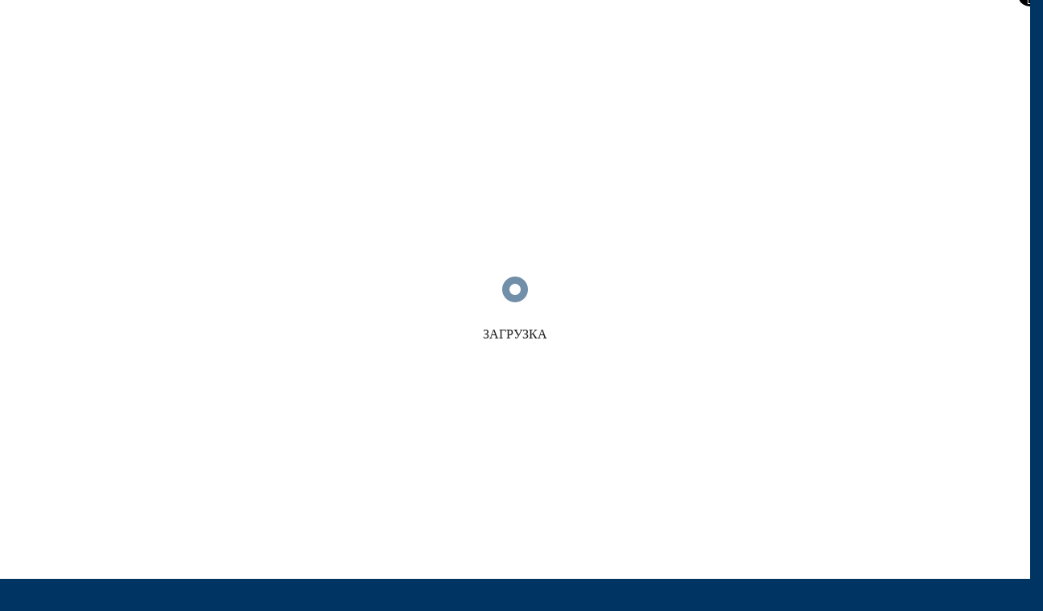

--- FILE ---
content_type: text/html; charset=UTF-8
request_url: https://marbellaru.es/catalogo_de_empresas/autlet-v-malage/
body_size: 30525
content:
<!doctype html>
<html class="no-js" lang="ru-RU">
  <head>
    <meta charset="UTF-8">
    <meta http-equiv="x-ua-compatible" content="ie=edge">
    <meta name="viewport" content="width=device-width, initial-scale=1">
    <meta name='robots' content='index, follow, max-image-preview:large, max-snippet:-1, max-video-preview:-1' />

	<!-- This site is optimized with the Yoast SEO plugin v26.3 - https://yoast.com/wordpress/plugins/seo/ -->
	<title>▷АУТЛЕТ В МАЛАГЕ - Marbella</title>
<link data-wpr-hosted-gf-parameters="family=Roboto%3A400%2C500%2C700&amp;subset=latin%2Clatin-ext&amp;display=swap" href="https://marbellaru.es/wp-content/cache/fonts/1/google-fonts/css/5/8/d/fbda8623645f04ee43232930971aa.css" rel="stylesheet">
	<meta name="description" content="McArthurGlen Outlet Málaga - уникальное место для шопинга с более чем 100 международных дизайнерских брендов, скидки до 70% круглый год" />
	<link rel="canonical" href="https://marbellaru.es/catalogo_de_empresas/autlet-v-malage/" />
	<meta property="og:locale" content="ru_RU" />
	<meta property="og:type" content="article" />
	<meta property="og:title" content="▷АУТЛЕТ В МАЛАГЕ - Marbella" />
	<meta property="og:description" content="McArthurGlen Outlet Málaga - уникальное место для шопинга с более чем 100 международных дизайнерских брендов, скидки до 70% круглый год" />
	<meta property="og:url" content="https://marbellaru.es/catalogo_de_empresas/autlet-v-malage/" />
	<meta property="og:site_name" content="Marbella" />
	<meta property="article:publisher" content="https://www.facebook.com/MarbellaRuStyle/" />
	<meta property="article:modified_time" content="2023-04-18T18:58:33+00:00" />
	<meta property="og:image" content="https://marbellaru.es/wp-content/uploads/2021/07/1608554204logo-de-malaga.jpg" />
	<meta property="og:image:width" content="1224" />
	<meta property="og:image:height" content="636" />
	<meta property="og:image:type" content="image/jpeg" />
	<meta name="twitter:card" content="summary_large_image" />
	<meta name="twitter:label1" content="Примерное время для чтения" />
	<meta name="twitter:data1" content="2 минуты" />
	<script type="application/ld+json" class="yoast-schema-graph">{"@context":"https://schema.org","@graph":[{"@type":"WebPage","@id":"https://marbellaru.es/catalogo_de_empresas/autlet-v-malage/","url":"https://marbellaru.es/catalogo_de_empresas/autlet-v-malage/","name":"▷АУТЛЕТ В МАЛАГЕ - Marbella","isPartOf":{"@id":"https://marbellaru.es/#website"},"primaryImageOfPage":{"@id":"https://marbellaru.es/catalogo_de_empresas/autlet-v-malage/#primaryimage"},"image":{"@id":"https://marbellaru.es/catalogo_de_empresas/autlet-v-malage/#primaryimage"},"thumbnailUrl":"https://marbellaru.es/wp-content/uploads/2021/07/1608554204logo-de-malaga.jpg","datePublished":"2021-07-14T19:23:49+00:00","dateModified":"2023-04-18T18:58:33+00:00","description":"McArthurGlen Outlet Málaga - уникальное место для шопинга с более чем 100 международных дизайнерских брендов, скидки до 70% круглый год","breadcrumb":{"@id":"https://marbellaru.es/catalogo_de_empresas/autlet-v-malage/#breadcrumb"},"inLanguage":"ru-RU","potentialAction":[{"@type":"ReadAction","target":["https://marbellaru.es/catalogo_de_empresas/autlet-v-malage/"]}]},{"@type":"ImageObject","inLanguage":"ru-RU","@id":"https://marbellaru.es/catalogo_de_empresas/autlet-v-malage/#primaryimage","url":"https://marbellaru.es/wp-content/uploads/2021/07/1608554204logo-de-malaga.jpg","contentUrl":"https://marbellaru.es/wp-content/uploads/2021/07/1608554204logo-de-malaga.jpg","width":1224,"height":636},{"@type":"BreadcrumbList","@id":"https://marbellaru.es/catalogo_de_empresas/autlet-v-malage/#breadcrumb","itemListElement":[{"@type":"ListItem","position":1,"name":"Главная","item":"https://marbellaru.es/"},{"@type":"ListItem","position":2,"name":"АУТЛЕТ В МАЛАГЕ"}]},{"@type":"WebSite","@id":"https://marbellaru.es/#website","url":"https://marbellaru.es/","name":"Marbella","description":"Информационный портал Коста дель Соль","publisher":{"@id":"https://marbellaru.es/#organization"},"potentialAction":[{"@type":"SearchAction","target":{"@type":"EntryPoint","urlTemplate":"https://marbellaru.es/?s={search_term_string}"},"query-input":{"@type":"PropertyValueSpecification","valueRequired":true,"valueName":"search_term_string"}}],"inLanguage":"ru-RU"},{"@type":"Organization","@id":"https://marbellaru.es/#organization","name":"MarbellaRU","url":"https://marbellaru.es/","logo":{"@type":"ImageObject","inLanguage":"ru-RU","@id":"https://marbellaru.es/#/schema/logo/image/","url":"https://marbellaru.es/wp-content/uploads/2019/03/Logo-cuadrado.png","contentUrl":"https://marbellaru.es/wp-content/uploads/2019/03/Logo-cuadrado.png","width":426,"height":302,"caption":"MarbellaRU"},"image":{"@id":"https://marbellaru.es/#/schema/logo/image/"},"sameAs":["https://www.facebook.com/MarbellaRuStyle/","https://www.instagram.com/marbellarustyle/"]}]}</script>
	<!-- / Yoast SEO plugin. -->


<meta http-equiv="Content-Security-Policy" content="script-src 'self' data: blob: 'unsafe-inline' ; img-src 'self' data: blob: ; object-src 'self' data: blob: ; frame-src 'self' data: blob: ; form-action 'self' data: blob: ; worker-src 'self' data: 'unsafe-inline'  blob:; ">
<link rel='dns-prefetch' href='//www.googletagmanager.com' />
<link rel='dns-prefetch' href='//fonts.googleapis.com' />
<link href='https://fonts.gstatic.com' crossorigin rel='preconnect' />
<link rel="alternate" type="application/rss+xml" title="Marbella &raquo; Лента" href="https://marbellaru.es/feed/" />
<link rel="alternate" type="application/rss+xml" title="Marbella &raquo; Лента комментариев" href="https://marbellaru.es/comments/feed/" />
<link rel="alternate" title="oEmbed (JSON)" type="application/json+oembed" href="https://marbellaru.es/wp-json/oembed/1.0/embed?url=https%3A%2F%2Fmarbellaru.es%2Fcatalogo_de_empresas%2Fautlet-v-malage%2F" />
<link rel="alternate" title="oEmbed (XML)" type="text/xml+oembed" href="https://marbellaru.es/wp-json/oembed/1.0/embed?url=https%3A%2F%2Fmarbellaru.es%2Fcatalogo_de_empresas%2Fautlet-v-malage%2F&#038;format=xml" />
<style id='wp-img-auto-sizes-contain-inline-css' type='text/css'>
img:is([sizes=auto i],[sizes^="auto," i]){contain-intrinsic-size:3000px 1500px}
/*# sourceURL=wp-img-auto-sizes-contain-inline-css */
</style>
<style id='wp-emoji-styles-inline-css' type='text/css'>

	img.wp-smiley, img.emoji {
		display: inline !important;
		border: none !important;
		box-shadow: none !important;
		height: 1em !important;
		width: 1em !important;
		margin: 0 0.07em !important;
		vertical-align: -0.1em !important;
		background: none !important;
		padding: 0 !important;
	}
/*# sourceURL=wp-emoji-styles-inline-css */
</style>
<style id='wp-block-library-inline-css' type='text/css'>
:root{--wp-block-synced-color:#7a00df;--wp-block-synced-color--rgb:122,0,223;--wp-bound-block-color:var(--wp-block-synced-color);--wp-editor-canvas-background:#ddd;--wp-admin-theme-color:#007cba;--wp-admin-theme-color--rgb:0,124,186;--wp-admin-theme-color-darker-10:#006ba1;--wp-admin-theme-color-darker-10--rgb:0,107,160.5;--wp-admin-theme-color-darker-20:#005a87;--wp-admin-theme-color-darker-20--rgb:0,90,135;--wp-admin-border-width-focus:2px}@media (min-resolution:192dpi){:root{--wp-admin-border-width-focus:1.5px}}.wp-element-button{cursor:pointer}:root .has-very-light-gray-background-color{background-color:#eee}:root .has-very-dark-gray-background-color{background-color:#313131}:root .has-very-light-gray-color{color:#eee}:root .has-very-dark-gray-color{color:#313131}:root .has-vivid-green-cyan-to-vivid-cyan-blue-gradient-background{background:linear-gradient(135deg,#00d084,#0693e3)}:root .has-purple-crush-gradient-background{background:linear-gradient(135deg,#34e2e4,#4721fb 50%,#ab1dfe)}:root .has-hazy-dawn-gradient-background{background:linear-gradient(135deg,#faaca8,#dad0ec)}:root .has-subdued-olive-gradient-background{background:linear-gradient(135deg,#fafae1,#67a671)}:root .has-atomic-cream-gradient-background{background:linear-gradient(135deg,#fdd79a,#004a59)}:root .has-nightshade-gradient-background{background:linear-gradient(135deg,#330968,#31cdcf)}:root .has-midnight-gradient-background{background:linear-gradient(135deg,#020381,#2874fc)}:root{--wp--preset--font-size--normal:16px;--wp--preset--font-size--huge:42px}.has-regular-font-size{font-size:1em}.has-larger-font-size{font-size:2.625em}.has-normal-font-size{font-size:var(--wp--preset--font-size--normal)}.has-huge-font-size{font-size:var(--wp--preset--font-size--huge)}.has-text-align-center{text-align:center}.has-text-align-left{text-align:left}.has-text-align-right{text-align:right}.has-fit-text{white-space:nowrap!important}#end-resizable-editor-section{display:none}.aligncenter{clear:both}.items-justified-left{justify-content:flex-start}.items-justified-center{justify-content:center}.items-justified-right{justify-content:flex-end}.items-justified-space-between{justify-content:space-between}.screen-reader-text{border:0;clip-path:inset(50%);height:1px;margin:-1px;overflow:hidden;padding:0;position:absolute;width:1px;word-wrap:normal!important}.screen-reader-text:focus{background-color:#ddd;clip-path:none;color:#444;display:block;font-size:1em;height:auto;left:5px;line-height:normal;padding:15px 23px 14px;text-decoration:none;top:5px;width:auto;z-index:100000}html :where(.has-border-color){border-style:solid}html :where([style*=border-top-color]){border-top-style:solid}html :where([style*=border-right-color]){border-right-style:solid}html :where([style*=border-bottom-color]){border-bottom-style:solid}html :where([style*=border-left-color]){border-left-style:solid}html :where([style*=border-width]){border-style:solid}html :where([style*=border-top-width]){border-top-style:solid}html :where([style*=border-right-width]){border-right-style:solid}html :where([style*=border-bottom-width]){border-bottom-style:solid}html :where([style*=border-left-width]){border-left-style:solid}html :where(img[class*=wp-image-]){height:auto;max-width:100%}:where(figure){margin:0 0 1em}html :where(.is-position-sticky){--wp-admin--admin-bar--position-offset:var(--wp-admin--admin-bar--height,0px)}@media screen and (max-width:600px){html :where(.is-position-sticky){--wp-admin--admin-bar--position-offset:0px}}

/*# sourceURL=wp-block-library-inline-css */
</style><style id='global-styles-inline-css' type='text/css'>
:root{--wp--preset--aspect-ratio--square: 1;--wp--preset--aspect-ratio--4-3: 4/3;--wp--preset--aspect-ratio--3-4: 3/4;--wp--preset--aspect-ratio--3-2: 3/2;--wp--preset--aspect-ratio--2-3: 2/3;--wp--preset--aspect-ratio--16-9: 16/9;--wp--preset--aspect-ratio--9-16: 9/16;--wp--preset--color--black: #000000;--wp--preset--color--cyan-bluish-gray: #abb8c3;--wp--preset--color--white: #ffffff;--wp--preset--color--pale-pink: #f78da7;--wp--preset--color--vivid-red: #cf2e2e;--wp--preset--color--luminous-vivid-orange: #ff6900;--wp--preset--color--luminous-vivid-amber: #fcb900;--wp--preset--color--light-green-cyan: #7bdcb5;--wp--preset--color--vivid-green-cyan: #00d084;--wp--preset--color--pale-cyan-blue: #8ed1fc;--wp--preset--color--vivid-cyan-blue: #0693e3;--wp--preset--color--vivid-purple: #9b51e0;--wp--preset--gradient--vivid-cyan-blue-to-vivid-purple: linear-gradient(135deg,rgb(6,147,227) 0%,rgb(155,81,224) 100%);--wp--preset--gradient--light-green-cyan-to-vivid-green-cyan: linear-gradient(135deg,rgb(122,220,180) 0%,rgb(0,208,130) 100%);--wp--preset--gradient--luminous-vivid-amber-to-luminous-vivid-orange: linear-gradient(135deg,rgb(252,185,0) 0%,rgb(255,105,0) 100%);--wp--preset--gradient--luminous-vivid-orange-to-vivid-red: linear-gradient(135deg,rgb(255,105,0) 0%,rgb(207,46,46) 100%);--wp--preset--gradient--very-light-gray-to-cyan-bluish-gray: linear-gradient(135deg,rgb(238,238,238) 0%,rgb(169,184,195) 100%);--wp--preset--gradient--cool-to-warm-spectrum: linear-gradient(135deg,rgb(74,234,220) 0%,rgb(151,120,209) 20%,rgb(207,42,186) 40%,rgb(238,44,130) 60%,rgb(251,105,98) 80%,rgb(254,248,76) 100%);--wp--preset--gradient--blush-light-purple: linear-gradient(135deg,rgb(255,206,236) 0%,rgb(152,150,240) 100%);--wp--preset--gradient--blush-bordeaux: linear-gradient(135deg,rgb(254,205,165) 0%,rgb(254,45,45) 50%,rgb(107,0,62) 100%);--wp--preset--gradient--luminous-dusk: linear-gradient(135deg,rgb(255,203,112) 0%,rgb(199,81,192) 50%,rgb(65,88,208) 100%);--wp--preset--gradient--pale-ocean: linear-gradient(135deg,rgb(255,245,203) 0%,rgb(182,227,212) 50%,rgb(51,167,181) 100%);--wp--preset--gradient--electric-grass: linear-gradient(135deg,rgb(202,248,128) 0%,rgb(113,206,126) 100%);--wp--preset--gradient--midnight: linear-gradient(135deg,rgb(2,3,129) 0%,rgb(40,116,252) 100%);--wp--preset--font-size--small: 13px;--wp--preset--font-size--medium: 20px;--wp--preset--font-size--large: 36px;--wp--preset--font-size--x-large: 42px;--wp--preset--spacing--20: 0.44rem;--wp--preset--spacing--30: 0.67rem;--wp--preset--spacing--40: 1rem;--wp--preset--spacing--50: 1.5rem;--wp--preset--spacing--60: 2.25rem;--wp--preset--spacing--70: 3.38rem;--wp--preset--spacing--80: 5.06rem;--wp--preset--shadow--natural: 6px 6px 9px rgba(0, 0, 0, 0.2);--wp--preset--shadow--deep: 12px 12px 50px rgba(0, 0, 0, 0.4);--wp--preset--shadow--sharp: 6px 6px 0px rgba(0, 0, 0, 0.2);--wp--preset--shadow--outlined: 6px 6px 0px -3px rgb(255, 255, 255), 6px 6px rgb(0, 0, 0);--wp--preset--shadow--crisp: 6px 6px 0px rgb(0, 0, 0);}:where(.is-layout-flex){gap: 0.5em;}:where(.is-layout-grid){gap: 0.5em;}body .is-layout-flex{display: flex;}.is-layout-flex{flex-wrap: wrap;align-items: center;}.is-layout-flex > :is(*, div){margin: 0;}body .is-layout-grid{display: grid;}.is-layout-grid > :is(*, div){margin: 0;}:where(.wp-block-columns.is-layout-flex){gap: 2em;}:where(.wp-block-columns.is-layout-grid){gap: 2em;}:where(.wp-block-post-template.is-layout-flex){gap: 1.25em;}:where(.wp-block-post-template.is-layout-grid){gap: 1.25em;}.has-black-color{color: var(--wp--preset--color--black) !important;}.has-cyan-bluish-gray-color{color: var(--wp--preset--color--cyan-bluish-gray) !important;}.has-white-color{color: var(--wp--preset--color--white) !important;}.has-pale-pink-color{color: var(--wp--preset--color--pale-pink) !important;}.has-vivid-red-color{color: var(--wp--preset--color--vivid-red) !important;}.has-luminous-vivid-orange-color{color: var(--wp--preset--color--luminous-vivid-orange) !important;}.has-luminous-vivid-amber-color{color: var(--wp--preset--color--luminous-vivid-amber) !important;}.has-light-green-cyan-color{color: var(--wp--preset--color--light-green-cyan) !important;}.has-vivid-green-cyan-color{color: var(--wp--preset--color--vivid-green-cyan) !important;}.has-pale-cyan-blue-color{color: var(--wp--preset--color--pale-cyan-blue) !important;}.has-vivid-cyan-blue-color{color: var(--wp--preset--color--vivid-cyan-blue) !important;}.has-vivid-purple-color{color: var(--wp--preset--color--vivid-purple) !important;}.has-black-background-color{background-color: var(--wp--preset--color--black) !important;}.has-cyan-bluish-gray-background-color{background-color: var(--wp--preset--color--cyan-bluish-gray) !important;}.has-white-background-color{background-color: var(--wp--preset--color--white) !important;}.has-pale-pink-background-color{background-color: var(--wp--preset--color--pale-pink) !important;}.has-vivid-red-background-color{background-color: var(--wp--preset--color--vivid-red) !important;}.has-luminous-vivid-orange-background-color{background-color: var(--wp--preset--color--luminous-vivid-orange) !important;}.has-luminous-vivid-amber-background-color{background-color: var(--wp--preset--color--luminous-vivid-amber) !important;}.has-light-green-cyan-background-color{background-color: var(--wp--preset--color--light-green-cyan) !important;}.has-vivid-green-cyan-background-color{background-color: var(--wp--preset--color--vivid-green-cyan) !important;}.has-pale-cyan-blue-background-color{background-color: var(--wp--preset--color--pale-cyan-blue) !important;}.has-vivid-cyan-blue-background-color{background-color: var(--wp--preset--color--vivid-cyan-blue) !important;}.has-vivid-purple-background-color{background-color: var(--wp--preset--color--vivid-purple) !important;}.has-black-border-color{border-color: var(--wp--preset--color--black) !important;}.has-cyan-bluish-gray-border-color{border-color: var(--wp--preset--color--cyan-bluish-gray) !important;}.has-white-border-color{border-color: var(--wp--preset--color--white) !important;}.has-pale-pink-border-color{border-color: var(--wp--preset--color--pale-pink) !important;}.has-vivid-red-border-color{border-color: var(--wp--preset--color--vivid-red) !important;}.has-luminous-vivid-orange-border-color{border-color: var(--wp--preset--color--luminous-vivid-orange) !important;}.has-luminous-vivid-amber-border-color{border-color: var(--wp--preset--color--luminous-vivid-amber) !important;}.has-light-green-cyan-border-color{border-color: var(--wp--preset--color--light-green-cyan) !important;}.has-vivid-green-cyan-border-color{border-color: var(--wp--preset--color--vivid-green-cyan) !important;}.has-pale-cyan-blue-border-color{border-color: var(--wp--preset--color--pale-cyan-blue) !important;}.has-vivid-cyan-blue-border-color{border-color: var(--wp--preset--color--vivid-cyan-blue) !important;}.has-vivid-purple-border-color{border-color: var(--wp--preset--color--vivid-purple) !important;}.has-vivid-cyan-blue-to-vivid-purple-gradient-background{background: var(--wp--preset--gradient--vivid-cyan-blue-to-vivid-purple) !important;}.has-light-green-cyan-to-vivid-green-cyan-gradient-background{background: var(--wp--preset--gradient--light-green-cyan-to-vivid-green-cyan) !important;}.has-luminous-vivid-amber-to-luminous-vivid-orange-gradient-background{background: var(--wp--preset--gradient--luminous-vivid-amber-to-luminous-vivid-orange) !important;}.has-luminous-vivid-orange-to-vivid-red-gradient-background{background: var(--wp--preset--gradient--luminous-vivid-orange-to-vivid-red) !important;}.has-very-light-gray-to-cyan-bluish-gray-gradient-background{background: var(--wp--preset--gradient--very-light-gray-to-cyan-bluish-gray) !important;}.has-cool-to-warm-spectrum-gradient-background{background: var(--wp--preset--gradient--cool-to-warm-spectrum) !important;}.has-blush-light-purple-gradient-background{background: var(--wp--preset--gradient--blush-light-purple) !important;}.has-blush-bordeaux-gradient-background{background: var(--wp--preset--gradient--blush-bordeaux) !important;}.has-luminous-dusk-gradient-background{background: var(--wp--preset--gradient--luminous-dusk) !important;}.has-pale-ocean-gradient-background{background: var(--wp--preset--gradient--pale-ocean) !important;}.has-electric-grass-gradient-background{background: var(--wp--preset--gradient--electric-grass) !important;}.has-midnight-gradient-background{background: var(--wp--preset--gradient--midnight) !important;}.has-small-font-size{font-size: var(--wp--preset--font-size--small) !important;}.has-medium-font-size{font-size: var(--wp--preset--font-size--medium) !important;}.has-large-font-size{font-size: var(--wp--preset--font-size--large) !important;}.has-x-large-font-size{font-size: var(--wp--preset--font-size--x-large) !important;}
/*# sourceURL=global-styles-inline-css */
</style>

<style id='classic-theme-styles-inline-css' type='text/css'>
/*! This file is auto-generated */
.wp-block-button__link{color:#fff;background-color:#32373c;border-radius:9999px;box-shadow:none;text-decoration:none;padding:calc(.667em + 2px) calc(1.333em + 2px);font-size:1.125em}.wp-block-file__button{background:#32373c;color:#fff;text-decoration:none}
/*# sourceURL=/wp-includes/css/classic-themes.min.css */
</style>
<link rel='stylesheet' id='cookies-and-content-security-policy-css' href='https://marbellaru.es/wp-content/plugins/cookies-and-content-security-policy/css/cookies-and-content-security-policy.min.css?ver=2.33' type='text/css' media='all' />
<link data-minify="1" rel='stylesheet' id='font-awesome-theme-css' href='https://marbellaru.es/wp-content/cache/min/1/wp-content/themes/magplus/css/font-awesome.min.css?ver=1762540190' type='text/css' media='all' />
<link data-minify="1" rel='stylesheet' id='ytv-playlist-css' href='https://marbellaru.es/wp-content/cache/min/1/wp-content/themes/magplus/css/ytv.css?ver=1762540190' type='text/css' media='all' />
<link data-minify="1" rel='stylesheet' id='bootstrap-theme-css' href='https://marbellaru.es/wp-content/cache/min/1/wp-content/themes/magplus/css/bootstrap.min.css?ver=1762540190' type='text/css' media='all' />
<link data-minify="1" rel='stylesheet' id='magplus-main-style-css' href='https://marbellaru.es/wp-content/cache/min/1/wp-content/themes/magplus-child/css/style.css?ver=1762540190' type='text/css' media='all' />
<style id='magplus-main-style-inline-css' type='text/css'>
body {
    background: #003563;
}

/*
    T A B L E   O F   C O N T E N T S
    ........................................................................

    01. Global Styles
    02. Post Template
    03. Page Template
    04. Author Page
    05. Catalogo_de_empresas Template
    06. Rem_property Template
    07. "Контакты" Page
    08. "Каталог компаний" Page
    09. "Главная" Page
    10. "Жить в стиле MarbellaRU Ежемесячный Журнал" Page

*/



/*-----------------------------------------------*/
/*  Global Styles                                */
/*-----------------------------------------------*/
body #page-wrapper h4{
	font-size:18px;
	line-height:16px;
}

body #page-wrapper .col-md-8 h5{
	font-size:16px;
	line-height:12px;
}

body #page-wrapper h6{
	font-size:14px;
	line-height:12px;
}

body #page-wrapper p:nth-child(8){

	font-size:14px;
	line-height:14px;
}

body #page-wrapper pre{
	line-height:13px;
}

body .tt-post-breaking-news .tt-post-info a{
	color:#9a9787;
	font-size:12px;
}

body .tt-header .tt-header-wrapper .top-inner{
	background-color:#003563;
}

body .c-btn.type-1, body .tt-comment-form .form-submit{
	color:#fffefe;
	border:2px solid #9e9988;
}

body .c-btn.type-1::before, body .tt-comment-form .form-submit::before{
	background:#9e9988;
}

body #wrapper .tt-mobile-block{
	background-color:#003563;
}

body .tt-header-wrapper .tt-s-popup-btn{
	background-color:#9e9988;
	font-size:15px;
	border-top-left-radius:2px;
	border-top-right-radius:2px;
	border-bottom-right-radius:2px;
	border-bottom-left-radius:2px;
	width:30px;
	height:30px;
	line-height:30px;
}

body .tt-post-breaking-news .tt-post-info h6{
	color:#fff;
}

body .tt-sponsor .tt-sponsor-info .tt-sponsor-title{
	color:#fff;
}

body .tt-s-popup .tt-s-popup-form{
	background-color:rgb(0,53,99);
}

body #s{
	padding-top:3%;
	padding-bottom:3%;
}

body #side-header-nav .menu-item a{
	border-bottom-style:dashed;
	border-bottom-width:1px;
	padding-top:5px;
	padding-bottom:5px;
	margin-top:20px;
	font-size:14px;
	color:#ffffff;
	line-height:1.5em;
	font-weight:400;
}

body #content-wrapper .tt-alternative-title-middle{
	margin-top:0px;
}

body .sidebar .tagcloud a{
	font-size:12px;
	line-height:14px;
	background-color:#ecf0f1;
}

body .col-md-4 .sidebar .sidebar-item .tagcloud a{
	font-size:12px !important;
}

body #wrapper .hentry .tt-post-bottom{
	display:none;
}

body #nav a .material-icons{
	color:rgb(227,37,37);
}

body #nav a i{
	--animation-trigger-repeat:3;
}

body #nav a i.yp_onscreen{
	-webkit-animation-duration:1s;
	animation-duration:1s;
	-webkit-animation-delay:0s;
	animation-delay:0s;
	-webkit-animation-name:pop;
	animation-name:pop;
}

@media (max-width:1310px){

	body .tt-header-wrapper .tt-s-popup-btn{
	top:50%;
	left:98%;
	}

}



@media (max-width:1170px){

	body #nav .menu-item a{
	padding-left:15px;
	padding-right:15px;
	}

}



@media (max-width:991px){

	body #wrapper #content-wrapper .tt-header .tt-header-wrapper .top-inner{
	height:50% !important;
}

body #side-header-nav .menu-item:nth-child(1) a{
	background-color:rgb(227,37,37);
	font-size:16px;
	}

}



@media (max-width:782px){

	body .tt-header-wrapper .tt-s-popup-btn{
	left:90%;
	}

}



@media (max-width:360px){

	body #wrapper #content-wrapper .tt-header .tt-header-wrapper .top-inner .container .logo:nth-child(1) img{
	width:90% !important;
}

body #s{
	width:100%;
	font-size:10px;
	}

}



@media (min-width:768px){

	body #page-wrapper h1{
	font-size:42px;
	line-height:40px;
}

body #page-wrapper h2{
	line-height:30px;
}

body #page-wrapper h3{
	line-height:26px;
	}

}



/*-----------------------------------------------*/
/*  Post Template                                */
/*-----------------------------------------------*/
body.single-post .tt-title-ul, body.single-post .simple-text.title-droid h2, body.single-post .simple-text.title-droid h3, body.single-post .simple-text.title{
	font-family: 'Bookman Old Style', serif;
	line-height: inherit;
	font-weight: 400;
	font-style: normal;
	font-size: 30px;
}

body.single-post #wrapper .title-droid p{
	font-size:16px;
	line-height:25px;
}



/*-----------------------------------------------*/
/*  Page Template                                */
/*-----------------------------------------------*/
body.page:not(.home) #content-wrapper .tt-breaking-news-weather-wrapper .tt-breaking-news{
	background-color:#ecf0f1;
}

body.page:not(.home) .vc_custom_1549564861116 .wpb_wrapper p{
	font-size:16px;
	line-height:25px;
}

body.page:not(.home) .tt-tab-nav-wrapper .vc_message_box p{
	font-size:16px;
}

body.page:not(.home) .vc_column-inner .wpb_wrapper .tt-tab-wrapper .tt-tab-nav-wrapper .tt-tabs-content .tt-tab-info .vc_inner .vc_column_container .vc_column-inner .wpb_wrapper .vc_message_box p{
	line-height:100% !important;
}

body.page:not(.home) .vc_custom_1549568917555 .wpb_wrapper .special-text{
	font-size:18px;
	line-height:20px;
}

@media (max-width:1199px){

	body.page:not(.home) .tt-breaking-news .swiper-arrow-right-content{
	display:none;
}

body.page:not(.home) .tt-breaking-news .swiper-arrow-left-content{
	display:none;
	}

}



@media (max-width:1024px){

	body.page:not(.home) #content-wrapper .tt-breaking-news-weather-wrapper{
	display:none;
	}

}



@media (min-width:481px){

	body.page:not(.home) #wrapper #content-wrapper .container .row .col-md-12 .tt-breaking-news-weather-wrapper .tt-breaking-news{
	width:100% !important;
	}

}



/*-----------------------------------------------*/
/*  Author Page                                  */
/*-----------------------------------------------*/
body.author #responsive-form{
	max-width:600px;
	margin:0 auto;
	width:100%;
}

body.author .form-row{
	width: 100%;
}

body.author .column-half, body.author .column-full{
	float: left;
	position: relative;
	padding: 0.65rem;
	width:100%;
	-moz-box-sizing: border-box;
	-webkit-box-sizing: border-box;
	box-sizing: border-box;
}

body.author .clearfix:after{
	content: "";
	display: table;
	clear: both;
}

body.author .wpcf7 input[type="text"], body.author .wpcf7 input[type="email"], body.author .wpcf7 textarea{
	width: 100%;
	padding: 8px;
	border: 1px solid #ccc;
	border-radius: 3px;
	-moz-box-sizing: border-box;
	-webkit-box-sizing: border-box;
	box-sizing: border-box;
}

body.author .wpcf7 input[type="text"]:focus{
	background: #fff;
}

body.author .wpcf7-submit{
	float: right;
	background: #CA0002;
	color: #fff;
	text-transform: uppercase;
	border: none;
	padding: 8px 20px;
	cursor: pointer;
}

body.author .wpcf7-submit:hover{
	background: #ff0000;
}

body.author #rem-agent-page div .col-xs-12:nth-child(2){

	background-color:#ecf0f1;
}

@media only screen and (min-width: 48em){

	body.author .column-half{
	width: 50%;
	}

}



/*-----------------------------------------------*/
/*  Catalogo_de_empresas Template                */
/*-----------------------------------------------*/
body.single-catalogo_de_empresas .tt-title-ul, body.single-catalogo_de_empresas .simple-text.title-droid h2, body.single-catalogo_de_empresas .simple-text.title-droid h3, body.single-catalogo_de_empresas .simple-text.title{
	font-family: 'Bookman Old Style', serif;
	line-height: inherit;
	font-weight: 400;
	font-style: normal;
	font-size: 30px;
}

body.single-catalogo_de_empresas #wrapper .title-droid p{
	font-size:16px;
	line-height:25px;
}



/*-----------------------------------------------*/
/*  Rem_property Template                        */
/*-----------------------------------------------*/
body.single-rem_property .tt-tab-nav-wrapper .tt-tab-info .vc_message_box{
	background-color:#ecf0f1;
	border-style:none;
	border-top-left-radius:0px;
	border-top-right-radius:0px;
	border-bottom-right-radius:0px;
	border-bottom-left-radius:0px;
	line-height:21.4px;
}

body.single-rem_property .tt-nav-tab .empty-space .tt-nav-tab-item:nth-child(1){

	background-color:rgba(236,240,241,0.5);
}

body.single-rem_property #content-wrapper .tt-breaking-news-weather-wrapper{
	display:none;
}

body.single-rem_property .wpb_wrapper .text-block .simple-text{
	font-size:14px;
	line-height:20px;
}

body.single-rem_property .column-half, body.single-rem_property .column-full{
	float:left;
	position: relative;
	padding:0.65rem;
	width:100%;
	-moz-box-sizing:border-box;
	-webkit-box-sizing:border-box;
	box-sizing:border-box;
}

body.single-rem_property .wpcf7 input[type="text"], body.single-rem_property .wpcf7 input[type="email"], body.single-rem_property .wpcf7 textarea{
	width:100%;
	padding:8px;
	border-radius:3px;
}

body.single-rem_property .wpcf7-submit{
	background:#ca0002;
	color: #fff;
	text-transform:uppercase;
	border:none;
	padding:8px 20px;
	cursor:pointer;
}

body.single-rem_property .hentry .description p{
	font-size:16px;
	line-height:25px;
}

body.single-rem_property .agent-box-card .rem-profile-image img{
	width:164px;
	height:118px;
	position:relative;
	left:20%;
}

body.single-rem_property .contact tr td{
	display:none;
}

body.single-rem_property #wrapper .agent-contact-wrapper .contact-agent{
	padding-top:0px;
}

body.single-rem_property #responsive-form .form-row:nth-child(5) input:hover{
	background-color:rgb(158,153,136);
}

body.single-rem_property #responsive-form .form-row:nth-child(5) input{
	background-color:rgb(0,53,99);
	color:#ffffff;
}



/*-----------------------------------------------*/
/*  "Контакты" Page                      */
/*-----------------------------------------------*/
body.page-id-24 .tt-tab-nav-wrapper .tt-tab-info .vc_message_box{
	background-color:#ecf0f1;
	border-style:none;
	border-top-left-radius:0px;
	border-top-right-radius:0px;
	border-bottom-right-radius:0px;
	border-bottom-left-radius:0px;
	line-height:21.4px;
}

body.page-id-24 .tt-nav-tab .empty-space .tt-nav-tab-item:nth-child(1){

	background-color:rgba(236,240,241,0.5);
}

body.page-id-24 #content-wrapper .tt-breaking-news-weather-wrapper{
	display:none;
}

body.page-id-24 .wpb_wrapper .text-block .simple-text{
	font-size:14px;
	line-height:20px;
}

body.page-id-24 .column-half, body.page-id-24 .column-full{
	float:left;
	position: relative;
	padding:0.65rem;
	width:100%;
	-moz-box-sizing:border-box;
	-webkit-box-sizing:border-box;
	box-sizing:border-box;
}

body.page-id-24 .wpcf7 input[type="text"], body.page-id-24 .wpcf7 input[type="email"], body.page-id-24 .wpcf7 textarea{
	width:100%;
	padding:8px;
	border-radius:3px;
}

body.page-id-24 .wpcf7-submit{
	background:#ca0002;
	color: #fff;
	text-transform:uppercase;
	border:none;
	padding:8px 20px;
	cursor:pointer;
}

body.page-id-24 .tt-nav-tab .empty-space .tt-nav-tab-item:nth-child(2){

	background-color:rgba(236,240,241,0.5);
}

body.page-id-24 #page-wrapper .empty-space:nth-child(3){

	display:none;
}

body.page-id-24 .wpcf7 input[type="text"]:focus{
	background:#fff;
}

body.page-id-24 .wpcf7-submit:hover{
	background:#ff0000;
}

body.page-id-24 #page-wrapper > .empty-space:nth-child(1){

	display:none;
}

@media only screen and (min-width: 48em){

	body.page-id-24 .column-half{
	width: 50%;
	}

}



/*-----------------------------------------------*/
/*  "Каталог компаний" Page       */
/*-----------------------------------------------*/
body.page-id-18 #page-wrapper .wpb_wrapper .vc_basic_grid li{
	margin-left:3px !important;
	margin-right:3px;
	margin-top:3px;
	margin-bottom:3px;
}



/*-----------------------------------------------*/
/*  "Главная" Page                        */
/*-----------------------------------------------*/
body.page-id-10 #page-wrapper > .empty-space:nth-child(3){

	display:none;
}

body.page-id-10 .ich-settings-main-wrap .m-item .propery-style-6{
	-webkit-box-shadow:none;
	box-shadow:none;
	background-color:transparent;
}

body.page-id-10 .tt-column-content .wpb_wrapper .vc_inner{
	padding-bottom:40px;
}

body.page-id-10 .wpb_wrapper .vc_inner .vc_column_container .vc_column-inner .wpb_wrapper .ich-settings-main-wrap .row .m-item .propery-style-6 a .image-fill .category-1{
	width:auto !important;
	right:auto !important;
}

body.page-id-10 .wpb_wrapper .vc_inner .vc_column_container .vc_column-inner .wpb_wrapper .ich-settings-main-wrap .row .m-item .propery-style-6 a .image-fill .property-type{
	width:auto !important;
	right:auto !important;
}

@media (max-width:1199px){

	body.page-id-10 .tt-breaking-news .swiper-arrow-right-content{
	display:none;
}

body.page-id-10 .tt-breaking-news .swiper-arrow-left-content{
	display:none;
}

body.page-id-10 #content-wrapper .tt-breaking-news-weather-wrapper .tt-breaking-news{
	background-color:#ecf0f1;
	}

}



@media (max-width:1170px){

	body.page-id-10 .tt-column-content .m-item .inline-property-icons{
	height:48px;
}

body.page-id-10 .tt-column-content .post-bar span{
	margin-left:5px;
	margin-right:5px;
	margin-top:5px;
	margin-bottom:5px;
	}

}



@media (max-width:1024px){

	body.page-id-10 #content-wrapper .tt-breaking-news-weather-wrapper{
	display:none;
	}

}



@media (max-width:991px){

	body.page-id-10 #wrapper .tt-slider-type-5 .swiper-pagination-bullets{
	display:none;
	}

}



@media (max-width:767px){

	body.page-id-10 .owl-carousel div .vc_grid-item{
	display:table-cell !important;
}

body.page-id-10 .owl-carousel h5 .vc_gitem-link{
	display:none;
	}

}



/*-----------------------------------------------*/
/*  "Жить в стиле MarbellaRU Ежемесячный Журнал" Page*/
/*-----------------------------------------------*/
body.page-id-998 .df-lightbox-wrapper .df-lightbox-controls .df-ui-btn{
	color:#f61717;
	background-color:#ffffff;
	-webkit-animation-fill-mode:both;
	animation-fill-mode:both;
}

body.page-id-998 .df-lightbox-wrapper .df-lightbox-controls .df-ui-btn.yp_onscreen{
	-webkit-animation-duration:1s;
	animation-duration:1s;
	-webkit-animation-delay:0s;
	animation-delay:0s;
}.tt-header .main-nav > ul > li:not(.mega) > ul > li > a:hover,
      .tt-header .main-nav > ul > li:not(.mega) > ul > li > ul > li > a:hover,
      .mega.type-2 ul.tt-mega-wrapper li>ul a:hover,
      .tt-mega-list a:hover,.tt-s-popup-devider:after,
      .tt-s-popup-close:hover:before,.tt-s-popup-close:hover:after,.tt-tab-wrapper.type-1 .tt-nav-tab-item:before,
      .tt-pagination a:hover,.tt-pagination li.active a,.tt-thumb-popup-close:hover,.tt-video-popup-close:hover,
      .c-btn.type-1.color-2:before,.c-btn.type-1.style-2.color-2, .page-numbers a:hover, .page-numbers li span.current,.tpl-progress .progress-bar, .c-pagination.color-2 .swiper-active-switch, .tt-comment-form .form-submit,
      .woo-pagination span.current, .woo-pagination a:hover {
        background: #003464;
      }

      .tt-header .main-nav > ul > li.active > a,
      .tt-header .main-nav > ul > li:hover > a,.tt-s-popup-btn:hover,
      .tt-header.color-2 .top-menu a:hover,.tt-header.color-2 .top-social a:hover,
      .tt-s-popup-submit:hover .fa,.tt-mslide-label a:hover,
      .tt-sponsor-title:hover,.tt-sponsor.type-2 .tt-sponsor-title:hover,
      .tt-post-title:hover,.tt-post-label span a:hover,
      .tt-post-bottom a:hover,.tt-post-bottom a:hover .fa,
      .tt-post.light .tt-post-title:hover,.tt-blog-user-content a:hover,
      .tt-blog-user.light .tt-blog-user-content a:hover,.simple-img-desc a:hover,
      .tt-author-title:hover,.tt-author-social a:hover,.tt-blog-nav-title:hover,
      .tt-comment-label a:hover,.tt-comment-reply:hover,
      .tt-comment-reply:hover .fa,
      .comment-reply-link:hover,
      .comment-reply-link:hover .fa,
      .comment-edit-link:hover,.tt-search-submit:hover,.tt-news-title:hover,
      .tt-mblock-title:hover,.tt-mblock-label a:hover,.simple-text a,
      .c-btn.type-1.style-2.color-2:hover,.c-btn.type-2:hover,.c-btn.type-3.color-2:hover,
      .c-btn.type-3.color-3, .sidebar-item.widget_recent_posts_entries .tt-post.dark .tt-post-title:hover, .tt-post-cat a:hover, .sidebar-item.widget ul li a:hover, .tt-small-blog-slider .tt-h4-title a:hover, .tt-comment-form .form-submit:hover {
        color: #003464;
      }

      .c-pagination.color-2 .swiper-pagination-switch,
      .c-pagination.color-2 .swiper-active-switch,.tt-search input[type="text"]:focus,
      #loader,.c-btn.type-1.color-2,.c-input:focus,.c-btn.type-3.color-2:hover,.c-area:focus, .tt-title-text,
      .c-pagination.color-2 .swiper-pagination-switch, .tt-comment-form .form-submit, .custom-arrow-left.tt-swiper-arrow-3:hover, .custom-arrow-right.tt-swiper-arrow-3:hover {
        border-color: #003464;
      }.tt-header-type-5 .logo, .tt-header .logo {max-width:290px;height:84px;line-height:84px;}.tt-header .main-nav > ul > li:hover > a {background:#003563;}.tt-heading.title-wrapper {padding-top:5px;padding-bottom:5px;}.tt-mslide-views {display:none !important;}.coment-item {display:none;}body.archive .tt-post-views {display:none !important;}body.archive .tt-post-comment {display:none !important;}.cmn-mobile-switch {display:none;}@media (max-width:767px) {.tt-shortcode-1 {display:none;}.tt-shortcode-2 {display:none;}.tt-iframe.smallVid {display:none !important;}}@media (max-width:767px) {.tt-header-type-5 .logo, .tt-header .logo {max-width:210px;height:60px;line-height:60px;}.tt-header .logo img {max-height:60px !important;}}@font-face {font-family:;src:;font-weight: normal;font-style: normal;}
/*# sourceURL=magplus-main-style-inline-css */
</style>
<link data-minify="1" rel='stylesheet' id='chld_thm_cfg_parent-css' href='https://marbellaru.es/wp-content/cache/min/1/wp-content/themes/magplus/style.css?ver=1762540190' type='text/css' media='all' />
<link rel='stylesheet' id='chld_thm_cfg_child-css' href='https://marbellaru.es/wp-content/themes/magplus-child/style.css?ver=6.9' type='text/css' media='all' />

<link crossorigin="anonymous" rel='stylesheet' id='magplus-material-icon-css' href='https://fonts.googleapis.com/icon?family=Material+Icons&#038;ver=6.6' type='text/css' media='all' />
<style id='rocket-lazyload-inline-css' type='text/css'>
.rll-youtube-player{position:relative;padding-bottom:56.23%;height:0;overflow:hidden;max-width:100%;}.rll-youtube-player:focus-within{outline: 2px solid currentColor;outline-offset: 5px;}.rll-youtube-player iframe{position:absolute;top:0;left:0;width:100%;height:100%;z-index:100;background:0 0}.rll-youtube-player img{bottom:0;display:block;left:0;margin:auto;max-width:100%;width:100%;position:absolute;right:0;top:0;border:none;height:auto;-webkit-transition:.4s all;-moz-transition:.4s all;transition:.4s all}.rll-youtube-player img:hover{-webkit-filter:brightness(75%)}.rll-youtube-player .play{height:100%;width:100%;left:0;top:0;position:absolute;background:url(https://marbellaru.es/wp-content/plugins/wp-rocket/assets/img/youtube.png) no-repeat center;background-color: transparent !important;cursor:pointer;border:none;}.wp-embed-responsive .wp-has-aspect-ratio .rll-youtube-player{position:absolute;padding-bottom:0;width:100%;height:100%;top:0;bottom:0;left:0;right:0}
/*# sourceURL=rocket-lazyload-inline-css */
</style>
<script type="text/javascript" src="https://marbellaru.es/wp-includes/js/jquery/jquery.min.js?ver=3.7.1" id="jquery-core-js"></script>
<script type="text/javascript" src="https://marbellaru.es/wp-includes/js/jquery/jquery-migrate.min.js?ver=3.4.1" id="jquery-migrate-js"></script>

<!-- Сниппет тегов Google (gtag.js), добавленный Site Kit -->
<!-- Сниппет Google Analytics добавлен с помощью Site Kit -->
<script type="text/javascript" src="https://www.googletagmanager.com/gtag/js?id=GT-M6B4WLV5" id="google_gtagjs-js" async></script>
<script type="text/javascript" id="google_gtagjs-js-after">
/* <![CDATA[ */
window.dataLayer = window.dataLayer || [];function gtag(){dataLayer.push(arguments);}
gtag("set","linker",{"domains":["marbellaru.es"]});
gtag("js", new Date());
gtag("set", "developer_id.dZTNiMT", true);
gtag("config", "GT-M6B4WLV5");
 window._googlesitekit = window._googlesitekit || {}; window._googlesitekit.throttledEvents = []; window._googlesitekit.gtagEvent = (name, data) => { var key = JSON.stringify( { name, data } ); if ( !! window._googlesitekit.throttledEvents[ key ] ) { return; } window._googlesitekit.throttledEvents[ key ] = true; setTimeout( () => { delete window._googlesitekit.throttledEvents[ key ]; }, 5 ); gtag( "event", name, { ...data, event_source: "site-kit" } ); }; 
//# sourceURL=google_gtagjs-js-after
/* ]]> */
</script>
<script></script><link rel="https://api.w.org/" href="https://marbellaru.es/wp-json/" /><link rel="alternate" title="JSON" type="application/json" href="https://marbellaru.es/wp-json/wp/v2/catalogo_de_empresas/6304" /><link rel="EditURI" type="application/rsd+xml" title="RSD" href="https://marbellaru.es/xmlrpc.php?rsd" />
<meta name="generator" content="WordPress 6.9" />
<link rel='shortlink' href='https://marbellaru.es/?p=6304' />
<meta name="generator" content="Redux 4.5.7" />
		<!-- GA Google Analytics @ https://m0n.co/ga -->
		<script>
			(function(i,s,o,g,r,a,m){i['GoogleAnalyticsObject']=r;i[r]=i[r]||function(){
			(i[r].q=i[r].q||[]).push(arguments)},i[r].l=1*new Date();a=s.createElement(o),
			m=s.getElementsByTagName(o)[0];a.async=1;a.src=g;m.parentNode.insertBefore(a,m)
			})(window,document,'script','https://www.google-analytics.com/analytics.js','ga');
			ga('create', 'UA-136507408-1', 'auto');
			ga('set', 'forceSSL', true);
			ga('send', 'pageview');
		</script>

	<meta name="generator" content="Site Kit by Google 1.165.0" />      <meta property="og:image" content="https://marbellaru.es/wp-content/uploads/2021/07/1608554204logo-de-malaga-394x218.jpg"/>
      <meta name="twitter:image:src" content="https://marbellaru.es/wp-content/uploads/2021/07/1608554204logo-de-malaga-394x218.jpg">
    <meta name="generator" content="Powered by WPBakery Page Builder - drag and drop page builder for WordPress."/>
<!-- Нет версии AMPHTML для этого URL. -->
<!-- Сниппет Google Tag Manager добавлен в Site Kit -->
<script type="text/javascript">
/* <![CDATA[ */

			( function( w, d, s, l, i ) {
				w[l] = w[l] || [];
				w[l].push( {'gtm.start': new Date().getTime(), event: 'gtm.js'} );
				var f = d.getElementsByTagName( s )[0],
					j = d.createElement( s ), dl = l != 'dataLayer' ? '&l=' + l : '';
				j.async = true;
				j.src = 'https://www.googletagmanager.com/gtm.js?id=' + i + dl;
				f.parentNode.insertBefore( j, f );
			} )( window, document, 'script', 'dataLayer', 'GTM-TVDMKPVP' );
			
/* ]]> */
</script>

<!-- Конечный сниппет Google Tag Manager, добавленный Site Kit -->
<style type="text/css" id="cookies-and-content-security-policy-css-custom">.modal-cacsp-position .modal-cacsp-box .modal-cacsp-btns .modal-cacsp-btn.modal-cacsp-btn-refuse,.modal-cacsp-position .modal-cacsp-box .modal-cacsp-btns .modal-cacsp-btn.modal-cacsp-btn-refuse-all {background-color: #ffffff;}.modal-cacsp-position .modal-cacsp-box .modal-cacsp-btns .modal-cacsp-btn.modal-cacsp-btn-refuse,.modal-cacsp-position .modal-cacsp-box .modal-cacsp-btns .modal-cacsp-btn.modal-cacsp-btn-refuse-all {border-color: #595959;}.modal-cacsp-position .modal-cacsp-box .modal-cacsp-btns .modal-cacsp-btn.modal-cacsp-btn-refuse,.modal-cacsp-position .modal-cacsp-box .modal-cacsp-btns .modal-cacsp-btn.modal-cacsp-btn-refuse-all,.modal-cacsp-position .modal-cacsp-box .modal-cacsp-btns .modal-cacsp-btn.modal-cacsp-btn-refuse *,.modal-cacsp-position .modal-cacsp-box .modal-cacsp-btns .modal-cacsp-btn.modal-cacsp-btn-refuse-all * {color: #595959;}</style><link rel="icon" href="https://marbellaru.es/wp-content/uploads/cropped-marbellaru_favicono-min-32x32.jpg" sizes="32x32" />
<link rel="icon" href="https://marbellaru.es/wp-content/uploads/cropped-marbellaru_favicono-min-192x192.jpg" sizes="192x192" />
<link rel="apple-touch-icon" href="https://marbellaru.es/wp-content/uploads/cropped-marbellaru_favicono-min-180x180.jpg" />
<meta name="msapplication-TileImage" content="https://marbellaru.es/wp-content/uploads/cropped-marbellaru_favicono-min-270x270.jpg" />
<style id="magplus_theme_options-dynamic-css" title="dynamic-css" class="redux-options-output">.text-logo{color:#ffffff;}.tt-heading.title-wrapper{background:#9e9988;}.tt-heading-title{font-family:'Bookman Old Style', serif;line-height:14px;font-weight:400;font-style:normal;color:#ffffff;font-size:14px;}.tt-header .top-line, .tt-header.color-2 .top-line{background:#ffffff;}.tt-header .top-menu a, .tt-header .top-social a, .tt-header.color-2 .top-menu a, .tt-header.color-2 .top-social a{color:#003563;}.tt-header .top-menu a:hover, .tt-header .top-social a:hover, .tt-header.color-2 .top-menu a:hover, .tt-header.color-2 .top-social a:hover{color:#dd3333;}.tt-header-type-7 .toggle-block, .tt-header-type-4 .toggle-block, .tt-header-type-3 .toggle-block, .tt-header .toggle-block, .tt-header-type-5 .top-inner{background:#ffffff;}.tt-header .main-nav > ul > li > a, .tt-header-type-4 .tt-s-popup-btn, .tt-s-popup-btn, .tt-header .cmn-mobile-switch span, .tt-header .cmn-mobile-switch::before, .tt-header .cmn-mobile-switch::after{color:#003563;}.tt-header .main-nav > ul > li.active > a, .tt-header .main-nav > ul > li:hover > a, .tt-s-popup-btn:hover, .tt-header .cmn-mobile-switch:hover:before, .tt-header .cmn-mobile-switch:hover:after, .tt-header .cmn-mobile-switch:hover span{color:#ffffff;}.tt-header .main-nav > ul > li > a:hover, .tt-header-type-4 .main-nav > ul > li.active > a{background:#003563;}.tt-header-style-link .main-nav > ul > li > a:after, .tt-header-type-5 .main-nav > ul > li > a:after{background:#003563;}.tt-header .main-nav > ul > li:not(.mega) > ul > li > a{color:#003563;}.tt-header .main-nav > ul > li:not(.mega) > ul > li > a:hover{color:#003563;}.tt-header .main-nav > ul > li:not(.mega) > ul > li > a:hover, .mega.type-2 ul.tt-mega-wrapper li>ul a:hover, .tt-mega-list a:hover, .mega.type-2 ul.tt-mega-wrapper li>ul a:hover{background:#003563;}.tt-header .cmn-mobile-switch span, .tt-header .cmn-mobile-switch::before, .tt-header .cmn-mobile-switch::after{background:#15b700;}.tt-header .cmn-mobile-switch:hover span, .tt-header .cmn-mobile-switch:hover::before, .tt-header .cmn-mobile-switch:hover::after{background:#dd3333;}.tt-s-popup-btn{color:#003563;}.tt-s-popup-btn:hover, .tt-header-type-7 .tt-s-popup-btn:hover, .tt-header-type-3 .tt-s-popup-btn:hover{color:#dd3333;}.sidebar-heading-style2 .tt-title-text, .sidebar-heading-style4 .tt-title-block, .sidebar-heading-style5 .tt-title-block, .sidebar-heading-style3 .tt-title-block{border-color:#003563;}.sidebar-heading-style2 .tt-title-block:after, .sidebar-heading-style1 .tt-title-text:before, .sidebar-heading-style1 .tt-title-text:after, .sidebar-heading-style6 .tt-title-text:before, .sidebar-heading-style6 .tt-title-text:after{background:#003563;}.sidebar-heading-style4 .tt-title-text, .sidebar-heading-style5 .tt-title-text, .sidebar-heading-style3 .tt-title-block, .sidebar-heading-style6 .tt-title-text{background:#003563;}.sidebar-heading-style5 .tt-title-text:after{border-left-color:#003563;}.sidebar-heading-style4 .tt-title-text, .sidebar-heading-style5 .tt-title-text, .sidebar-heading-style1 .tt-title-text, .sidebar-heading-style2 .tt-title-text, .sidebar-heading-style3 .tt-title-text, .sidebar-heading-style6 .tt-title-text{color:#ffffff;}.tt-footer{background:#003563;}.footer_widget .tt-title-block.type-2 .tt-title-text, .footer_widget .tt-newsletter-title, .tt-title-block-2, .tt-title-block.dark .tt-title-text{color:#ffffff;}.tt-post.dark .tt-post-title, .footer_widget .tt-post-title, .footer_widget .tt-post .tt-post-label, .footer_widget .tt-post.dark .tt-post-cat, .footer_widget.widget_tag_cloud .tagcloud a{color:#ffffff;}.tt-post-list.dark li, .footer_widget .tt-post-list li, .footer_widget .tt-post-list.type-2 li:first-child, .footer_widget .tt-post-list.type-2 li:last-child, .footer_widget .tt-tab-wrapper.type-1, .footer_widget .tt-tab-wrapper.type-1 .tt-nav-tab-item, .footer_widget .tt-border-block, .footer_widget #wp-calendar, .footer_widget #wp-calendar caption, .footer_widget #wp-calendar tfoot, .footer_widget #wp-calendar td, .footer_widget #wp-calendar th, .footer_widget .tt-s-search input[type="text"], .footer_widget.widget_tag_cloud .tagcloud a{border-color:#ffffff;}.tt-title-block.dark .tt-title-text:before, .tt-title-block.dark .tt-title-text:after{background:#ffffff;}.simple-text p, body, p{color:#565656;}.ajax-load-more{background:#003563;}.ajax-load-more{color:#ffffff;}.ajax-load-more:hover{background:#9e9b88;}.ajax-load-more:hover{color:#ffffff;}#loading-text,
      .simple-text h1,
      .c-h1,.simple-text h2,
      .c-h2,.simple-text h3,.c-h3,.simple-text h4,.c-h4,.simple-text h5,.c-h5,.simple-text h6,
      .c-h6,.simple-text.font-poppins,.c-btn.type-1,.c-btn.type-2,.c-btn.type-3,.c-input,
      .tt-mobile-nav > ul > li > a,.tt-mobile-nav > ul > li > ul > li > a,
      .tt-header .main-nav > ul > li:not(.mega) > ul > li > a,.tt-mega-list a,.tt-s-popup-title,
      .tt-title-text,.tt-title-block-2,
      .comment-reply-title,.tt-tab-wrapper.type-1 .tt-nav-tab-item,
      .tt-f-list a,.tt-footer-copy,.tt-pagination a,.tt-blog-user-content,.tt-author-title,.tt-blog-nav-label,
      .tt-blog-nav-title,.tt-comment-label,.tt-search input[type="text"],.tt-share-title,.tt-mblock-label, .page-numbers a,.page-numbers span, .footer_widget.widget_nav_menu li a, .tt-h1-title, .tt-h4-title, .tt-h2-title, .shortcode-4 .tt-title-slider a, .footer_widget .tt-title-block.type-2 .tt-title-text, .footer_widget .tt-newsletter-title.c-h4 small{font-family:'Bookman Old Style', serif;font-weight:400;font-style:normal;}.tt-header .main-nav>ul>li>a{font-family:'Bookman Old Style', serif;font-weight:400;font-style:normal;font-size:14px;}.tt-header .main-nav > ul > li:not(.mega) > ul > li > a, .tt-mega-list a, .mega.type-2 ul.tt-mega-wrapper li>ul a, .tt-header .main-nav>ul>li:not(.mega)>ul>li>ul>li>a{font-family:'Bookman Old Style', serif;font-weight:400;font-style:normal;font-size:14px;}body, .tt-title-ul, .simple-text.title-droid h1,
      .simple-text.title-droid h2,
      .simple-text.title-droid h3,
      .simple-text.title-droid h4,
      .simple-text.title-droid h5,
      .simple-text.title-droid h6,
      .tt-tab-wrapper.tt-blog-tab .tt-nav-tab .tt-nav-tab-item,
      .tt-header .main-nav,
      .tt-header .top-menu a,
      .tt-post-bottom,
      .tt-post-label,
      .tt-s-popup-field input[type="text"],
      .tt-slide-2-title span,input,
      textarea,.tt-post-cat, .tt-slider-custom-marg .c-btn.type-3,.tt-mslide-label,
      select, .tt-post-breaking-news .tt-breaking-title, .sidebar-item.widget_recent_posts_entries .tt-post.dark .tt-post-cat,.shortcode-4 .simple-text, .woocommerce-result-count{font-family:'Bookman Old Style', serif;line-height:16px;font-weight:400;font-style:normal;font-size:16px;}</style><noscript><style> .wpb_animate_when_almost_visible { opacity: 1; }</style></noscript><noscript><style id="rocket-lazyload-nojs-css">.rll-youtube-player, [data-lazy-src]{display:none !important;}</style></noscript>  <link data-minify="1" rel='stylesheet' id='swiper-css' href='https://marbellaru.es/wp-content/cache/min/1/wp-content/themes/magplus/css/idangerous.swiper.css?ver=1762540190' type='text/css' media='all' />
<link data-minify="1" rel='stylesheet' id='property-compare-css' href='https://marbellaru.es/wp-content/cache/min/1/wp-content/plugins/real-estate-manager-pro/assets/front/css/compare.css?ver=1762540190' type='text/css' media='all' />
<link rel='stylesheet' id='iziModal-css' href='https://marbellaru.es/wp-content/plugins/real-estate-manager-pro/assets/front/css/iziModal.min.css?ver=6.9' type='text/css' media='all' />
<meta name="generator" content="WP Rocket 3.19.1.2" data-wpr-features="wpr_minify_js wpr_lazyload_images wpr_lazyload_iframes wpr_image_dimensions wpr_cache_webp wpr_minify_css wpr_preload_links wpr_host_fonts_locally wpr_desktop" /></head>
  <body class="wp-singular catalogo_de_empresas-template-default single single-catalogo_de_empresas postid-6304 wp-embed-responsive wp-theme-magplus wp-child-theme-magplus-child  full-page header-style13 tt-top-header-disable tt-disable-sticky wpb-js-composer js-comp-ver-8.5 vc_responsive">

  		<!-- Сниппет Google Tag Manager (noscript), добавленный Site Kit -->
		<noscript>
			<iframe src="https://www.googletagmanager.com/ns.html?id=GTM-TVDMKPVP" height="0" width="0" style="display:none;visibility:hidden"></iframe>
		</noscript>
		<!-- Конечный сниппет Google Tag Manager (noscript), добавленный Site Kit -->
		
  <div data-rocket-location-hash="99bb46786fd5bd31bcd7bdc067ad247a" id="wrapper">

      <div data-rocket-location-hash="91452349752f7138ce8d41e7e257e979" id="loader-wrapper">
      <div data-rocket-location-hash="fd1c11829b0ef437595e3ab32f8a7644" id="loader"></div>
      <div data-rocket-location-hash="b29b6226c82bbd62e3f2e1d5055cffc4" id="loading-text">ЗАГРУЗКА</div>
    </div>
        <div data-rocket-location-hash="f2f2a6320e4f72778cbc0fefccc4c788" class="tt-mobile-block">
        <div data-rocket-location-hash="12ad988445b9d2af5ee0cf9ddfc6759a" class="tt-mobile-close"></div>
            <a href="https://marbellaru.es/" class="logo httpsmarbellarueswp-contentthemesmagplusimgheaderlogo_2png"><img width="800" height="230" src="data:image/svg+xml,%3Csvg%20xmlns='http://www.w3.org/2000/svg'%20viewBox='0%200%20800%20230'%3E%3C/svg%3E" alt="Marbella" data-lazy-src="https://marbellaru.es/wp-content/uploads/logo-marbella-ru-es-blanco-min.png"><noscript><img width="800" height="230" src="https://marbellaru.es/wp-content/uploads/logo-marbella-ru-es-blanco-min.png" alt="Marbella"></noscript></a>
            <nav class="tt-mobile-nav">
          <ul id="side-header-nav" class="side-menu"><li id="menu-item-273" class="menu-item menu-item-type-taxonomy menu-item-object-category menu-item-273"><a href="https://marbellaru.es/afisha/">Афиша</a></li>
<li id="menu-item-1345" class="menu-item menu-item-type-taxonomy menu-item-object-category menu-item-1345"><a href="https://marbellaru.es/novosti/">Новости</a></li>
<li id="menu-item-1659" class="menu-item menu-item-type-taxonomy menu-item-object-category menu-item-1659"><a href="https://marbellaru.es/turizm/">Туризм</a></li>
<li id="menu-item-35" class="menu-item menu-item-type-post_type menu-item-object-page menu-item-35"><a href="https://marbellaru.es/reklama-dlya-kompaniy-marbelye-kosta-del-sol/">Каталог компаний</a></li>
<li id="menu-item-1346" class="menu-item menu-item-type-taxonomy menu-item-object-category menu-item-1346"><a href="https://marbellaru.es/yuridicheskiy-blog/">Юридический блог</a></li>
<li id="menu-item-6463" class="menu-item menu-item-type-custom menu-item-object-custom menu-item-6463"><a href="https://mrrealtymarbella.com/ru/">Недвижимость</a></li>
<li id="menu-item-32" class="menu-item menu-item-type-post_type menu-item-object-page menu-item-32"><a href="https://marbellaru.es/kontakty/">Контакты</a></li>
<li id="menu-item-1070" class="menu-item menu-item-type-post_type menu-item-object-page menu-item-1070"><a href="https://marbellaru.es/zhit-v-stile-marbellaru/" title="Коста дель Соль">Журнал MarbellaRU</a></li>
</ul>        </nav>
    </div>
    <div data-rocket-location-hash="c88e3aa0e9ba9a98490ff31e8d8c0e78" class="tt-mobile-overlay"></div>
        <div data-rocket-location-hash="98c54fe12c37a0eaf5ba219bc902a3c8" class="tt-s-popup">
      <div data-rocket-location-hash="d6fd323c488ddf7632eed17cbb31ec02" class="tt-s-popup-overlay"></div>
      <div data-rocket-location-hash="2686e9060f983e8e31ca168844998f5a" class="tt-s-popup-content">
        <div class="tt-s-popup-layer"></div>
        <div class="tt-s-popup-container">
          <form action="https://marbellaru.es/" method="get" class="tt-s-popup-form">
            <div class="tt-s-popup-field">
              <input type="text" id="s" name="s" value="" placeholder=" Поиск по сайту" class="input" required>
              <div class="tt-s-popup-devider"></div>
              <h3 class="tt-s-popup-title"> Поиск по сайту</h3>     
            </div>
            <a href="#" class="tt-s-popup-close"></a>
          </form> 
        </div>
      </div>
    </div>
        <div data-rocket-location-hash="d1fcd0f1e75329b8b59cc9b19142fa28" class="tt-video-popup">
      <div data-rocket-location-hash="8f1366f2929ee0f677181675a53f726f" class="tt-video-popup-overlay"></div>
      <div data-rocket-location-hash="0afd86fcf9dc6d2398d3805285f35380" class="tt-video-popup-content">
        <div class="tt-video-popup-layer"></div>
        <div class="tt-video-popup-container">
          <div class="tt-video-popup-align">
            <div class="embed-responsive embed-responsive-16by9">
              <iframe loading="lazy" class="embed-responsive-item" src="about:blank" data-rocket-lazyload="fitvidscompatible" data-lazy-src=""></iframe><noscript><iframe class="embed-responsive-item" src="about:blank"></iframe></noscript>
            </div>
          </div>
          <div class="tt-video-popup-close"></div>
        </div>
      </div>
    </div> 

    <div data-rocket-location-hash="1c3105c18426894c674b078015305ec1" class="tt-thumb-popup">
      <div data-rocket-location-hash="79fcf238e321e6ec81e28cd1f974adae" class="tt-thumb-popup-overlay"></div>
      <div data-rocket-location-hash="9044e99f4e9ecfba1c8113158c744e4a" class="tt-thumb-popup-content">
        <div class="tt-thumb-popup-layer"></div>
        <div class="tt-thumb-popup-container">
          <div class="tt-thumb-popup-align">
            <img class="tt-thumb-popup-img img-responsive" src="data:image/svg+xml,%3Csvg%20xmlns='http://www.w3.org/2000/svg'%20viewBox='0%200%200%200'%3E%3C/svg%3E" alt="" data-lazy-src="about:blank"><noscript><img class="tt-thumb-popup-img img-responsive" src="about:blank" alt=""></noscript>
          </div>
          <div class="tt-thumb-popup-close"></div>
        </div>
      </div>
    </div>  
  
  <div data-rocket-location-hash="f8a31752204364c0a2863e905ea45113" id="content-wrapper">
  
<!-- Custom CSS -->
<style>
  .tt-post-breaking-news.tt-post.type-7 .tt-post-img {
    width: 120px;
    margin-right: 10px;
  }
	
/* Link title */
.tt-post-breaking-news .tt-breaking-title a{
	color:#ffffff !important;
	text-decoration:underline
}

/* Post title */
.tt-post-breaking-news .tt-post-info .tt-post-title{
	color:#ffffff;
}

.tt-sponsor-info .simple-text p{
	color:#ffffff;
	
}
/* Thumbnail Image */
.tt-post-breaking-news .tt-post-img img{
	border-style:solid;
	border-width:2px;
	border-color:#9e9988;
	border-top-left-radius:5px;
	border-top-right-radius:5px;
	border-bottom-left-radius:5px;
	border-bottom-right-radius:5px;
}

/* Sponsor img */
.toggle-block .nav-more .tt-sponsor-img{
	border-style:solid;
	border-width:2px;
	border-color:#9e9988;
	border-top-left-radius:5px;
	border-top-right-radius:5px;
	border-bottom-left-radius:5px;
	border-bottom-right-radius:5px;
}

/* Custom Image Afisha category Animation */
.custom-image-category-top-menu {
  transition: opacity 0.3s ease;
}

.custom-image:hover {
  opacity: 0.8;
}
</style>

<!-- HEADER -->
<header data-rocket-location-hash="d59d8aa7b8b644d0760d91b1b89e2c77" class="tt-header header-style13 tt-header-style-link full-page">
  <div class="tt-header-wrapper">
    <div class="top-inner clearfix">
      <div data-rocket-location-hash="4c540835e72d0520b255e1d4586334f4" class="container">
        
    <a href="https://marbellaru.es/" class="logo tt-logo-1x"><img src="data:image/svg+xml,%3Csvg%20xmlns='http://www.w3.org/2000/svg'%20viewBox='0%200%20290%2084'%3E%3C/svg%3E" alt="Marbella" width="290"  height="84" data-lazy-src="https://marbellaru.es/wp-content/uploads/logo-marbella-ru-es-blanco-min.png"><noscript><img src="https://marbellaru.es/wp-content/uploads/logo-marbella-ru-es-blanco-min.png" alt="Marbella" width="290"  height="84"></noscript></a>
            
    <a href="https://marbellaru.es/" class="logo tt-logo-2x"><img src="data:image/svg+xml,%3Csvg%20xmlns='http://www.w3.org/2000/svg'%20viewBox='0%200%20290%2084'%3E%3C/svg%3E" alt="Marbella" width="290"  height="84" style="max-height:84px; height:auto;" data-lazy-src="https://marbellaru.es/wp-content/uploads/logo-marbella-ru-es-blanco-min.png"><noscript><img src="https://marbellaru.es/wp-content/uploads/logo-marbella-ru-es-blanco-min.png" alt="Marbella" width="290"  height="84" style="max-height:84px; height:auto;"></noscript></a>
                    <div class="cmn-toggle-switch"><span></span></div>
        <div class="cmn-mobile-switch"><span></span></div>
        <a class="tt-s-popup-btn"><i class="fa fa-search" aria-hidden="true"></i></a>
      </div>
    </div>

    <div class="toggle-block">
      <div class="toggle-block-container">
        <nav class="main-nav clearfix">
          <ul id="nav" class="menu"><li id="menu-item-31" class="menu-item menu-item-type-post_type menu-item-object-page menu-item-home menu-item-31"><a href="https://marbellaru.es/">Главная</a></li><li id="menu-item-1349" class="menu-item menu-item-type-taxonomy menu-item-object-category menu-item-1349"><a href="https://marbellaru.es/novosti/">Новости</a></li><li id="menu-item-1774" class="menu-item menu-item-type-taxonomy menu-item-object-category menu-item-1774 parent mega "><a href="https://marbellaru.es/turizm/">Туризм</a></li><li id="menu-item-29" class="menu-item menu-item-type-post_type menu-item-object-page menu-item-29 parent mega type-2 "><a href="https://marbellaru.es/reklama-dlya-kompaniy-marbelye-kosta-del-sol/">Каталог компаний</a></li><li id="menu-item-1350" class="menu-item menu-item-type-taxonomy menu-item-object-category menu-item-1350"><a href="https://marbellaru.es/yuridicheskiy-blog/">Юридический блог</a></li><li id="menu-item-6462" class="menu-item menu-item-type-custom menu-item-object-custom menu-item-6462"><a href="https://mrrealtymarbella.com/ru/search-property/">Недвижимость</a></li><li id="menu-item-26" class="menu-item menu-item-type-post_type menu-item-object-page menu-item-26"><a href="https://marbellaru.es/kontakty/">Контакты</a></li></ul>        </nav>

        <div class="nav-more">
          <div class="tt-sponsor clearfix">
<a class="tt-sponsor-img">
<img src="data:image/svg+xml,%3Csvg%20xmlns='http://www.w3.org/2000/svg'%20viewBox='0%200%2062%2089'%3E%3C/svg%3E" alt="" width="62" height="89" data-lazy-src="https://marbellaru.es/wp-content/uploads/2019/05/Portada.webp"><noscript><img src="https://marbellaru.es/wp-content/uploads/2019/05/Portada.webp" alt="" width="62" height="89"></noscript>
</a>
<div class="tt-sponsor-info">
<a class="tt-sponsor-title c-h6" href="#">Электронная версия журнала</a>
<div class="simple-text size-2">
<p>«Жить в стиле Marbella»</p>
</div>
<a class="c-btn type-1" href="https://marbellaru.es/zhit-v-stile-marbellaru/"><span>ЧИТАТЬ</span></a>
</div>
</div>        </div>

        <div class="nav-more nav-more-left">
                          <div class="tt-post-breaking-news tt-post type-7 clearfix">
                  <a class="tt-post-img custom-hover" href="https://marbellaru.es/afisha/premera-spektaklja-gromkie-v-ispanii/">
                    <img width="1910" height="1000" src="data:image/svg+xml,%3Csvg%20xmlns='http://www.w3.org/2000/svg'%20viewBox='0%200%201910%201000'%3E%3C/svg%3E" class="custom-image-category-top-menu wp-post-image" alt="" decoding="async" fetchpriority="high" data-lazy-srcset="https://marbellaru.es/wp-content/uploads/003.jpg 1910w, https://marbellaru.es/wp-content/uploads/003-600x314.jpg 600w, https://marbellaru.es/wp-content/uploads/003-1024x536.jpg 1024w, https://marbellaru.es/wp-content/uploads/003-405x212.jpg 405w, https://marbellaru.es/wp-content/uploads/003-768x402.jpg 768w, https://marbellaru.es/wp-content/uploads/003-1536x804.jpg 1536w, https://marbellaru.es/wp-content/uploads/003-183x96.jpg 183w" data-lazy-sizes="(max-width: 1910px) 100vw, 1910px" data-lazy-src="https://marbellaru.es/wp-content/uploads/003.jpg" /><noscript><img width="1910" height="1000" src="https://marbellaru.es/wp-content/uploads/003.jpg" class="custom-image-category-top-menu wp-post-image" alt="" decoding="async" fetchpriority="high" srcset="https://marbellaru.es/wp-content/uploads/003.jpg 1910w, https://marbellaru.es/wp-content/uploads/003-600x314.jpg 600w, https://marbellaru.es/wp-content/uploads/003-1024x536.jpg 1024w, https://marbellaru.es/wp-content/uploads/003-405x212.jpg 405w, https://marbellaru.es/wp-content/uploads/003-768x402.jpg 768w, https://marbellaru.es/wp-content/uploads/003-1536x804.jpg 1536w, https://marbellaru.es/wp-content/uploads/003-183x96.jpg 183w" sizes="(max-width: 1910px) 100vw, 1910px" /></noscript>                  </a>
                  <div class="tt-post-info">
                    <p class="c-h6 tt-breaking-title title-category-menu"><a href="https://marbellaru.es/afisha/">Афиша</a></p>
                    <a class="tt-post-title c-h6" href="https://marbellaru.es/afisha/premera-spektaklja-gromkie-v-ispanii/">Премьера спектакля «Громкие» в Испании</a>
                  </div>
                </div>
                        </div>

              </div>
    </div>
  </div>
</header>

  

<div class="container">
    <div class="empty-space marg-lg-b60 marg-sm-b40 marg-xs-b30"></div>
  
    <div class="row">
    <div class="col-md-8">

 <!-- dual sidebar-->

                <article class="post-6304 catalogo_de_empresas type-catalogo_de_empresas status-publish has-post-thumbnail hentry">
        <!-- TT-BLOG-CATEGORY -->
        <div class="tt-blog-category post-single">
                  </div>


        <div class="empty-space marg-lg-b10"></div>
        <h1 class="c-h1">АУТЛЕТ В МАЛАГЕ</h1>
        <div class="empty-space marg-lg-b5"></div>

        <!-- TT-BLOG-USER -->
        
        <div class="tt-blog-user clearfix">

          <a class="tt-blog-user-img" href="https://marbellaru.es/author/marbellaru/">
            <img alt='Фото аватара' src="data:image/svg+xml,%3Csvg%20xmlns='http://www.w3.org/2000/svg'%20viewBox='0%200%2040%2040'%3E%3C/svg%3E" data-lazy-srcset="https://marbellaru.es/wp-content/uploads/cropped-favicono-marbellaru-es-80x80.png.webp 2x" class='tt-comment-form-ava avatar-40 photo' height='40' width='40' decoding='async' data-lazy-src="https://marbellaru.es/wp-content/uploads/cropped-favicono-marbellaru-es-40x40.png"/><noscript><img alt='Фото аватара' src='https://marbellaru.es/wp-content/uploads/cropped-favicono-marbellaru-es-40x40.png' srcset="https://marbellaru.es/wp-content/uploads/cropped-favicono-marbellaru-es-80x80.png.webp 2x" class='tt-comment-form-ava avatar-40 photo' height='40' width='40' decoding='async'/></noscript>          </a>
          <div class="tt-blog-user-content">
            <span class="tt-post-author-single"><a href="https://marbellaru.es/author/marbellaru/">Marbella</a></span>
            <span class="tt-post-date-single">14/07/2021</span>
          </div>
        </div>                            
        

        <div class="empty-space marg-lg-b10"></div>

        
        <div class="tt-share position-2">
          <h5 class="tt-share-title">Поделиться</h5>
          <ul class="tt-share-list">
            <li><a class="tt-share-facebook" href="https://www.facebook.com/sharer/sharer.php?u=https://marbellaru.es/catalogo_de_empresas/autlet-v-malage/"><i class="fa fa-facebook" aria-hidden="true"></i></a></li>
            <li><a class="tt-share-twitter" href="https://twitter.com/home?status=https://marbellaru.es/catalogo_de_empresas/autlet-v-malage/"><i class="fa fa-twitter" aria-hidden="true"></i></a></li>
            <li><a class="tt-share-pinterest" href="https://pinterest.com/pin/create/button/?url=&amp;media=https://marbellaru.es/wp-content/uploads/2021/07/1608554204logo-de-malaga-608x505.jpg&amp;description=%D0%90%D0%A3%D0%A2%D0%9B%D0%95%D0%A2+%D0%92+%D0%9C%D0%90%D0%9B%D0%90%D0%93%D0%95"><i class="fa fa-pinterest" aria-hidden="true"></i></a></li>
            <li><a class="tt-share-reddit" href="http://www.reddit.com/submit?url=https://marbellaru.es/catalogo_de_empresas/autlet-v-malage/&amp;title="><i class="fa fa-reddit-alien" aria-hidden="true"></i></a></li>
            <li><a class="tt-share-mail" href="http://digg.com/submit?url=https://marbellaru.es/catalogo_de_empresas/autlet-v-malage/&amp;title="><i class="fa fa-digg" aria-hidden="true"></i></a></li>
          </ul>
        </div>
        
        <!-- TT-DEVIDER -->
        <div class="tt-devider"></div>
        <div class="empty-space marg-lg-b20"></div>

                    <a class="tt-thumb" href="https://marbellaru.es/wp-content/uploads/2021/07/1608554204logo-de-malaga.webp">
        <img width="820" height="394" class="img-responsive" src="data:image/svg+xml,%3Csvg%20xmlns='http://www.w3.org/2000/svg'%20viewBox='0%200%20820%20394'%3E%3C/svg%3E" data-lazy-src="https://marbellaru.es/wp-content/uploads/2021/07/1608554204logo-de-malaga-820x394.jpg.webp" ><noscript><img width="820" height="394" class="img-responsive" src="https://marbellaru.es/wp-content/uploads/2021/07/1608554204logo-de-malaga-820x394.jpg.webp" ></noscript>
        <span class="tt-thumb-icon">
          <i class="fa fa-arrows-alt" aria-hidden="true"></i>
        </span>
      </a>
          
        
        <div class="empty-space marg-lg-b40 marg-sm-b30"></div>

        <div class="simple-text size-4 tt-content title-droid margin-big">
          <h2>О компании McArthurGlen Group</h2>
<p><strong>McArthurGlen Group</strong>, ведущий европейский торговый оператор, девелопер и дистрибьютор дизайнерских магазинов, была основана в 1993 году компанией Kaempfer Partners. Являясь пионером в области европейской дизайнерской розничной торговли, McArthurGlen с тех пор построил 655 000 м2 торговых площадей.<a href="https://marbellaru.es/wp-content/uploads/2021/07/mcarthurglen-logo.webp"><img decoding="async" class="alignright wp-image-6306 size-medium" src="data:image/svg+xml,%3Csvg%20xmlns='http://www.w3.org/2000/svg'%20viewBox='0%200%20450%20450'%3E%3C/svg%3E" alt="" width="450" height="450" data-lazy-srcset="https://marbellaru.es/wp-content/uploads/2021/07/mcarthurglen-logo.webp 500w,https://marbellaru.es/wp-content/uploads/2021/07/mcarthurglen-logo-405x405.png.webp 405w,https://marbellaru.es/wp-content/uploads/2021/07/mcarthurglen-logo-80x80.png.webp 80w" data-lazy-sizes="(max-width: 450px) 100vw, 450px" data-lazy-src="https://marbellaru.es/wp-content/uploads/2021/07/mcarthurglen-logo-500x500.png.webp" /><noscript><img decoding="async" class="alignright wp-image-6306 size-medium" src="https://marbellaru.es/wp-content/uploads/2021/07/mcarthurglen-logo-500x500.png.webp" alt="" width="450" height="450" srcset="https://marbellaru.es/wp-content/uploads/2021/07/mcarthurglen-logo.webp 500w,https://marbellaru.es/wp-content/uploads/2021/07/mcarthurglen-logo-405x405.png.webp 405w,https://marbellaru.es/wp-content/uploads/2021/07/mcarthurglen-logo-80x80.png.webp 80w" sizes="(max-width: 450px) 100vw, 450px" /></noscript></a></p>
<p>В настоящее время компания управляет 26 дизайнерскими магазинами в десяти странах: Австрии, Бельгии, Канаде, Франции, Германии, Греции, Италии, Нидерландах, Испании и Великобритании, с общим портфельным доходом более € 4,5 млрд. в год.</p>
<p>В этих центрах представлены самые востребованные бренды класса люкс и премиум, которые привлекают более 90 миллионов покупателей, следящих за модой, и где действуют круглогодичные скидки на самые известные и востребованные бренды.</p>
<p><a href="https://marbellaru.es/wp-content/uploads/2021/07/1.webp"><img decoding="async" class="alignleft wp-image-6302 size-medium" src="data:image/svg+xml,%3Csvg%20xmlns='http://www.w3.org/2000/svg'%20viewBox='0%200%20500%20375'%3E%3C/svg%3E" alt="" width="500" height="375" data-lazy-srcset="https://marbellaru.es/wp-content/uploads/2021/07/1-500x375.jpg.webp 500w,https://marbellaru.es/wp-content/uploads/2021/07/1-1024x768.jpg.webp 1024w,https://marbellaru.es/wp-content/uploads/2021/07/1-768x576.jpg.webp 768w,https://marbellaru.es/wp-content/uploads/2021/07/1-1536x1152.jpg.webp 1536w,https://marbellaru.es/wp-content/uploads/2021/07/1.webp 2048w" data-lazy-sizes="(max-width: 500px) 100vw, 500px" data-lazy-src="https://marbellaru.es/wp-content/uploads/2021/07/1-500x375.jpg.webp" /><noscript><img decoding="async" class="alignleft wp-image-6302 size-medium" src="https://marbellaru.es/wp-content/uploads/2021/07/1-500x375.jpg.webp" alt="" width="500" height="375" srcset="https://marbellaru.es/wp-content/uploads/2021/07/1-500x375.jpg.webp 500w,https://marbellaru.es/wp-content/uploads/2021/07/1-1024x768.jpg.webp 1024w,https://marbellaru.es/wp-content/uploads/2021/07/1-768x576.jpg.webp 768w,https://marbellaru.es/wp-content/uploads/2021/07/1-1536x1152.jpg.webp 1536w,https://marbellaru.es/wp-content/uploads/2021/07/1.webp 2048w" sizes="(max-width: 500px) 100vw, 500px" /></noscript></a>В 2013 году <strong>McArthurGlen</strong> стал совместным предприятием Kaempfer Partners и Simon Property Group Co. (NYSE SPG), мирового лидера в области розничной торговли, ресторанного бизнеса, развлечений и владения объектами смешанного назначения.<br />
В рамках постоянного расширения <strong>McArthurGlen</strong> работает над тремя новыми проектами: West Midlands (Великобритания), Paris-Giverny (Франция) и Remscheid (недалеко от немецких городов Кельн и Дюссельдорф).</p>
<p>Более подробную информацию можно найти на сайте:</p>
<p><strong>www.mcarthurglen.com</strong></p>
<p>Instagram: <strong>@mcarthurglenmalaga</strong></p>
<p>Facebook: <strong>McArthurGlen Designer Outlet Malaga</strong></p>
        </div>
                      </article>
            <div class="empty-space marg-lg-b30 marg-sm-b30"></div>
            
    
    <div class="empty-space marg-lg-b50 marg-sm-b30"></div>

    
    

    
    <!-- TT-NAV -->
    <div class="row">

            <div class="col-sm-6">
        <div class="tt-blog-nav left">
          <div class="tt-blog-nav-label">Предыдущая статья</div>
          <a class="tt-blog-nav-title" href="https://marbellaru.es/catalogo_de_empresas/vitaminnye-kapelnicy-v-marbele/" rel="prev">ВИТАМИННЫЕ КАПЕЛЬНИЦЫ В МАРБЕЛЬЕ</a> 
        </div>
        <div class="empty-space marg-xs-b20"></div>
      </div>
      
            <div class="col-sm-6">
        <div class="tt-blog-nav right">
          <div class="tt-blog-nav-label">Следующая статья</div>
          <a class="tt-blog-nav-title" href="https://marbellaru.es/catalogo_de_empresas/nochnye-kluby-marbeli/" rel="next">НОЧНЫЕ КЛУБЫ МАРБЕЛЬИ</a>                                    
        </div>
      </div>
          </div>

    <div class="empty-space marg-lg-b55 marg-sm-b50 marg-xs-b30"></div>
  

    

    <div class="tt-devider"></div>
    <div class="empty-space marg-lg-b55 marg-sm-b50 marg-xs-b30"></div>

    
    </div>
  <div class="col-md-4">
  <div class="sidebar pleft75 sidebar-heading-style4 right-sidebar">
    <div class="empty-space marg-sm-b60"></div>
          <div id="search-4" class="sidebar-item widget widget_search"><div class="tt-title-block"><h5 class="c-h5 widget-title tt-title-text">Поиск</h5></div><div class="empty-space marg-lg-b20"></div>
<div class="tt-s-search">
  <form action="https://marbellaru.es/" method="get" class="search">
    <input type="text" required="" id="s" name="s" placeholder="Поиск">
    <div class="tt-s-search-submit">
      <i class="fa fa-search" aria-hidden="true"></i>
      <input type="submit" value="">
    </div>
  </form>
</div>


</div><div class="empty-space marg-lg-b30"></div><div id="tag_cloud-6" class="sidebar-item widget widget_tag_cloud"><div class="tt-title-block"><h5 class="c-h5 widget-title tt-title-text">Категории</h5></div><div class="empty-space marg-lg-b20"></div><div class="tagcloud"><a href="https://marbellaru.es/afisha/" class="tag-cloud-link tag-link-35 tag-link-position-1" style="font-size: 8pt;" aria-label="Афиша (13 элементов)">Афиша<span class="tag-link-count"> (13)</span></a>
<a href="https://marbellaru.es/novosti/" class="tag-cloud-link tag-link-36 tag-link-position-2" style="font-size: 22pt;" aria-label="Новости (2&nbsp;084 элемента)">Новости<span class="tag-link-count"> (2084)</span></a>
<a href="https://marbellaru.es/turizm/" class="tag-cloud-link tag-link-138 tag-link-position-3" style="font-size: 13.483870967742pt;" aria-label="Туризм (100 элементов)">Туризм<span class="tag-link-count"> (100)</span></a>
<a href="https://marbellaru.es/yuridicheskiy-blog/" class="tag-cloud-link tag-link-37 tag-link-position-4" style="font-size: 12.709677419355pt;" aria-label="Юридический блог (74 элемента)">Юридический блог<span class="tag-link-count"> (74)</span></a></div>
</div><div class="empty-space marg-lg-b30"></div><div id="tag_cloud-7" class="sidebar-item widget widget_tag_cloud"><div class="tt-title-block"><h5 class="c-h5 widget-title tt-title-text">Подборка по темам</h5></div><div class="empty-space marg-lg-b20"></div><div class="tagcloud"><a href="https://marbellaru.es/tag/afisha/" class="tag-cloud-link tag-link-48 tag-link-position-1" style="font-size: 14.166064981949pt;" aria-label="Афиша (32 элемента)">Афиша<span class="tag-link-count"> (32)</span></a>
<a href="https://marbellaru.es/tag/besplatnye-objavlenija/" class="tag-cloud-link tag-link-238 tag-link-position-2" style="font-size: 8pt;" aria-label="Бесплатные объявления (1 элемент)">Бесплатные объявления<span class="tag-link-count"> (1)</span></a>
<a href="https://marbellaru.es/tag/biznes-trening/" class="tag-cloud-link tag-link-133 tag-link-position-3" style="font-size: 9.5162454873646pt;" aria-label="Бизнес-тренинг (3 элемента)">Бизнес-тренинг<span class="tag-link-count"> (3)</span></a>
<a href="https://marbellaru.es/tag/biznes-i-finansy/" class="tag-cloud-link tag-link-263 tag-link-position-4" style="font-size: 16.28880866426pt;" aria-label="Бизнес и финансы в Испании (86 элементов)">Бизнес и финансы в Испании<span class="tag-link-count"> (86)</span></a>
<a href="https://marbellaru.es/tag/vnzh-v-ispanii/" class="tag-cloud-link tag-link-50 tag-link-position-5" style="font-size: 15.227436823105pt;" aria-label="ВНЖ в Испании (53 элемента)">ВНЖ в Испании<span class="tag-link-count"> (53)</span></a>
<a href="https://marbellaru.es/tag/grazhdanskoe-pravo/" class="tag-cloud-link tag-link-56 tag-link-position-6" style="font-size: 15.884476534296pt;" aria-label="Гражданское право (72 элемента)">Гражданское право<span class="tag-link-count"> (72)</span></a>
<a href="https://marbellaru.es/tag/grazhdanstvo/" class="tag-cloud-link tag-link-51 tag-link-position-7" style="font-size: 13.812274368231pt;" aria-label="Гражданство (27 элементов)">Гражданство<span class="tag-link-count"> (27)</span></a>
<a href="https://marbellaru.es/tag/dlja-detej/" class="tag-cloud-link tag-link-43 tag-link-position-8" style="font-size: 16.642599277978pt;" aria-label="Для детей (101 элемент)">Для детей<span class="tag-link-count"> (101)</span></a>
<a href="https://marbellaru.es/tag/domashnie-zhivotnye/" class="tag-cloud-link tag-link-134 tag-link-position-9" style="font-size: 13.256317689531pt;" aria-label="Домашние животные (21 элемент)">Домашние животные<span class="tag-link-count"> (21)</span></a>
<a href="https://marbellaru.es/tag/zhenskij-mir/" class="tag-cloud-link tag-link-64 tag-link-position-10" style="font-size: 15.833935018051pt;" aria-label="Женский мир (70 элементов)">Женский мир<span class="tag-link-count"> (70)</span></a>
<a href="https://marbellaru.es/tag/zakony-ispanii/" class="tag-cloud-link tag-link-243 tag-link-position-11" style="font-size: 17.148014440433pt;" aria-label="Законы Испании (129 элементов)">Законы Испании<span class="tag-link-count"> (129)</span></a>
<a href="https://marbellaru.es/tag/zdorovoe-pitanie/" class="tag-cloud-link tag-link-135 tag-link-position-12" style="font-size: 13.15523465704pt;" aria-label="Здоровое питание (20 элементов)">Здоровое питание<span class="tag-link-count"> (20)</span></a>
<a href="https://marbellaru.es/tag/zdorove-i-krasota/" class="tag-cloud-link tag-link-41 tag-link-position-13" style="font-size: 16.339350180505pt;" aria-label="Здоровье и Красота (88 элементов)">Здоровье и Красота<span class="tag-link-count"> (88)</span></a>
<a href="https://marbellaru.es/tag/iz-zhizni-znamenitostej/" class="tag-cloud-link tag-link-71 tag-link-position-14" style="font-size: 14.924187725632pt;" aria-label="Из жизни знаменитостей (46 элементов)">Из жизни знаменитостей<span class="tag-link-count"> (46)</span></a>
<a href="https://marbellaru.es/tag/istorija-ispanii/" class="tag-cloud-link tag-link-244 tag-link-position-15" style="font-size: 16.137184115523pt;" aria-label="История Испании (80 элементов)">История Испании<span class="tag-link-count"> (80)</span></a>
<a href="https://marbellaru.es/tag/istorija-kosta-del-sol/" class="tag-cloud-link tag-link-245 tag-link-position-16" style="font-size: 14.823104693141pt;" aria-label="История Коста дель Соль (44 элемента)">История Коста дель Соль<span class="tag-link-count"> (44)</span></a>
<a href="https://marbellaru.es/tag/koronavirus/" class="tag-cloud-link tag-link-242 tag-link-position-17" style="font-size: 17.501805054152pt;" aria-label="Коронавирус (151 элемент)">Коронавирус<span class="tag-link-count"> (151)</span></a>
<a href="https://marbellaru.es/tag/kriminal/" class="tag-cloud-link tag-link-274 tag-link-position-18" style="font-size: 15.884476534296pt;" aria-label="Криминальные новости (71 элемент)">Криминальные новости<span class="tag-link-count"> (71)</span></a>
<a href="https://marbellaru.es/tag/kultura-i-iskusstvo/" class="tag-cloud-link tag-link-60 tag-link-position-19" style="font-size: 16.794223826715pt;" aria-label="Культура и искусство (109 элементов)">Культура и искусство<span class="tag-link-count"> (109)</span></a>
<a href="https://marbellaru.es/tag/medicina/" class="tag-cloud-link tag-link-149 tag-link-position-20" style="font-size: 15.075812274368pt;" aria-label="Медицина (49 элементов)">Медицина<span class="tag-link-count"> (49)</span></a>
<a href="https://marbellaru.es/tag/nalogi/" class="tag-cloud-link tag-link-42 tag-link-position-21" style="font-size: 15.480144404332pt;" aria-label="Налоги Испании (59 элементов)">Налоги Испании<span class="tag-link-count"> (59)</span></a>
<a href="https://marbellaru.es/tag/nashi-ljudi/" class="tag-cloud-link tag-link-70 tag-link-position-22" style="font-size: 16.996389891697pt;" aria-label="Наши люди (118 элементов)">Наши люди<span class="tag-link-count"> (118)</span></a>
<a href="https://marbellaru.es/tag/nedvizhimost/" class="tag-cloud-link tag-link-52 tag-link-position-23" style="font-size: 16.945848375451pt;" aria-label="Недвижимость (117 элементов)">Недвижимость<span class="tag-link-count"> (117)</span></a>
<a href="https://marbellaru.es/tag/novosti-ispanii/" class="tag-cloud-link tag-link-39 tag-link-position-24" style="font-size: 22pt;" aria-label="Новости Испании (1&nbsp;176 элементов)">Новости Испании<span class="tag-link-count"> (1176)</span></a>
<a href="https://marbellaru.es/tag/novosti-kosta-del-sol/" class="tag-cloud-link tag-link-159 tag-link-position-25" style="font-size: 20.888086642599pt;" aria-label="Новости Коста дель Соль (701 элемент)">Новости Коста дель Соль<span class="tag-link-count"> (701)</span></a>
<a href="https://marbellaru.es/tag/mestnye-novosti/" class="tag-cloud-link tag-link-44 tag-link-position-26" style="font-size: 21.747292418773pt;" aria-label="Новости Марбельи (1&nbsp;054 элемента)">Новости Марбельи<span class="tag-link-count"> (1054)</span></a>
<a href="https://marbellaru.es/tag/obrazovanie-i-ucheba/" class="tag-cloud-link tag-link-155 tag-link-position-27" style="font-size: 15.73285198556pt;" aria-label="Образование и учеба (67 элементов)">Образование и учеба<span class="tag-link-count"> (67)</span></a>
<a href="https://marbellaru.es/tag/otdyh-i-razvlechenija/" class="tag-cloud-link tag-link-153 tag-link-position-28" style="font-size: 18.765342960289pt;" aria-label="Отдых и развлечения (270 элементов)">Отдых и развлечения<span class="tag-link-count"> (270)</span></a>
<a href="https://marbellaru.es/tag/pogoda-v-ispanii/" class="tag-cloud-link tag-link-278 tag-link-position-29" style="font-size: 14.620938628159pt;" aria-label="Погода в Испании (40 элементов)">Погода в Испании<span class="tag-link-count"> (40)</span></a>
<a href="https://marbellaru.es/tag/poleznoe-i-interesnoe/" class="tag-cloud-link tag-link-57 tag-link-position-30" style="font-size: 20.382671480144pt;" aria-label="Полезное и интересное (556 элементов)">Полезное и интересное<span class="tag-link-count"> (556)</span></a>
<a href="https://marbellaru.es/tag/politika/" class="tag-cloud-link tag-link-47 tag-link-position-31" style="font-size: 18.765342960289pt;" aria-label="Политика и экономика (267 элементов)">Политика и экономика<span class="tag-link-count"> (267)</span></a>
<a href="https://marbellaru.es/tag/proisshestvija/" class="tag-cloud-link tag-link-270 tag-link-position-32" style="font-size: 19.87725631769pt;" aria-label="Происшествия (442 элемента)">Происшествия<span class="tag-link-count"> (442)</span></a>
<a href="https://marbellaru.es/tag/restorany-y-kuhnia-ispanii/" class="tag-cloud-link tag-link-273 tag-link-position-33" style="font-size: 14.368231046931pt;" aria-label="Рестораны и кухня Испании (35 элементов)">Рестораны и кухня Испании<span class="tag-link-count"> (35)</span></a>
<a href="https://marbellaru.es/tag/semja/" class="tag-cloud-link tag-link-145 tag-link-position-34" style="font-size: 17.29963898917pt;" aria-label="Семья (136 элементов)">Семья<span class="tag-link-count"> (136)</span></a>
<a href="https://marbellaru.es/tag/sport/" class="tag-cloud-link tag-link-46 tag-link-position-35" style="font-size: 16.743682310469pt;" aria-label="Спорт (105 элементов)">Спорт<span class="tag-link-count"> (105)</span></a>
<a href="https://marbellaru.es/tag/strahovanie/" class="tag-cloud-link tag-link-148 tag-link-position-36" style="font-size: 8.9097472924188pt;" aria-label="Страхование (2 элемента)">Страхование<span class="tag-link-count"> (2)</span></a>
<a href="https://marbellaru.es/tag/stroitelstvo/" class="tag-cloud-link tag-link-49 tag-link-position-37" style="font-size: 13.357400722022pt;" aria-label="Строительство и ремонт (22 элемента)">Строительство и ремонт<span class="tag-link-count"> (22)</span></a>
<a href="https://marbellaru.es/tag/turizm-y-erskursii/" class="tag-cloud-link tag-link-45 tag-link-position-38" style="font-size: 19.068592057762pt;" aria-label="Туризм и экскурсии (311 элементов)">Туризм и экскурсии<span class="tag-link-count"> (311)</span></a>
<a href="https://marbellaru.es/tag/chastnye-objavlenija/" class="tag-cloud-link tag-link-239 tag-link-position-39" style="font-size: 8.9097472924188pt;" aria-label="Частные объявления (2 элемента)">Частные объявления<span class="tag-link-count"> (2)</span></a></div>
</div><div class="empty-space marg-lg-b30"></div><div id="tag_cloud-5" class="sidebar-item widget widget_tag_cloud"><div class="tt-title-block"><h5 class="c-h5 widget-title tt-title-text">Рекламодатели</h5></div><div class="empty-space marg-lg-b20"></div><div class="tagcloud"><a href="https://marbellaru.es/kategorii_kompanii/aviabilety/" class="tag-cloud-link tag-link-266 tag-link-position-1" style="font-size: 8pt;" aria-label="Авиабилеты (1 элемент)">Авиабилеты<span class="tag-link-count"> (1)</span></a>
<a href="https://marbellaru.es/kategorii_kompanii/advokaty/" class="tag-cloud-link tag-link-20 tag-link-position-2" style="font-size: 8pt;" aria-label="Адвокаты (1 элемент)">Адвокаты<span class="tag-link-count"> (1)</span></a>
<a href="https://marbellaru.es/kategorii_kompanii/arhitektura-i-dizajn/" class="tag-cloud-link tag-link-150 tag-link-position-3" style="font-size: 8pt;" aria-label="Архитектура и дизайн (1 элемент)">Архитектура и дизайн<span class="tag-link-count"> (1)</span></a>
<a href="https://marbellaru.es/kategorii_kompanii/veterinarnye-kliniki-marbeli/" class="tag-cloud-link tag-link-272 tag-link-position-4" style="font-size: 8pt;" aria-label="Ветеринарные клиники Марбельи (1 элемент)">Ветеринарные клиники Марбельи<span class="tag-link-count"> (1)</span></a>
<a href="https://marbellaru.es/kategorii_kompanii/vse-dlja-doma/" class="tag-cloud-link tag-link-21 tag-link-position-5" style="font-size: 14pt;" aria-label="Все для дома (3 элемента)">Все для дома<span class="tag-link-count"> (3)</span></a>
<a href="https://marbellaru.es/kategorii_kompanii/dlja-detej/" class="tag-cloud-link tag-link-143 tag-link-position-6" style="font-size: 20pt;" aria-label="Для детей (7 элементов)">Для детей<span class="tag-link-count"> (7)</span></a>
<a href="https://marbellaru.es/kategorii_kompanii/kafe-bary-restorany/" class="tag-cloud-link tag-link-69 tag-link-position-7" style="font-size: 16pt;" aria-label="Кафе Бары Рестораны (4 элемента)">Кафе Бары Рестораны<span class="tag-link-count"> (4)</span></a>
<a href="https://marbellaru.es/kategorii_kompanii/krasota-i-zdorove/" class="tag-cloud-link tag-link-58 tag-link-position-8" style="font-size: 17.6pt;" aria-label="Красота и здоровье (5 элементов)">Красота и здоровье<span class="tag-link-count"> (5)</span></a>
<a href="https://marbellaru.es/kategorii_kompanii/magaziny-odezhdy/" class="tag-cloud-link tag-link-61 tag-link-position-9" style="font-size: 8pt;" aria-label="Магазины одежды (1 элемент)">Магазины одежды<span class="tag-link-count"> (1)</span></a>
<a href="https://marbellaru.es/kategorii_kompanii/mebelnye-magaziny/" class="tag-cloud-link tag-link-261 tag-link-position-10" style="font-size: 8pt;" aria-label="Мебельные магазины (1 элемент)">Мебельные магазины<span class="tag-link-count"> (1)</span></a>
<a href="https://marbellaru.es/kategorii_kompanii/medicinskie-uslugi/" class="tag-cloud-link tag-link-24 tag-link-position-11" style="font-size: 20pt;" aria-label="Медицинские услуги (7 элементов)">Медицинские услуги<span class="tag-link-count"> (7)</span></a>
<a href="https://marbellaru.es/kategorii_kompanii/muzykalnye-magaziny/" class="tag-cloud-link tag-link-268 tag-link-position-12" style="font-size: 8pt;" aria-label="Музыкальные магазины (1 элемент)">Музыкальные магазины<span class="tag-link-count"> (1)</span></a>
<a href="https://marbellaru.es/kategorii_kompanii/nochnye-kluby/" class="tag-cloud-link tag-link-271 tag-link-position-13" style="font-size: 8pt;" aria-label="Ночные клубы (1 элемент)">Ночные клубы<span class="tag-link-count"> (1)</span></a>
<a href="https://marbellaru.es/kategorii_kompanii/obrazovanie/" class="tag-cloud-link tag-link-62 tag-link-position-14" style="font-size: 22pt;" aria-label="Образование (9 элементов)">Образование<span class="tag-link-count"> (9)</span></a>
<a href="https://marbellaru.es/kategorii_kompanii/obsluzhivanie-nedvizhimosti/" class="tag-cloud-link tag-link-144 tag-link-position-15" style="font-size: 11.6pt;" aria-label="Обслуживание недвижимости (2 элемента)">Обслуживание недвижимости<span class="tag-link-count"> (2)</span></a>
<a href="https://marbellaru.es/kategorii_kompanii/organizacija-prazdnikov/" class="tag-cloud-link tag-link-65 tag-link-position-16" style="font-size: 17.6pt;" aria-label="Организация праздников (5 элементов)">Организация праздников<span class="tag-link-count"> (5)</span></a>
<a href="https://marbellaru.es/kategorii_kompanii/oteli-i-mesta-otdyha/" class="tag-cloud-link tag-link-66 tag-link-position-17" style="font-size: 11.6pt;" aria-label="Отели и места отдыха (2 элемента)">Отели и места отдыха<span class="tag-link-count"> (2)</span></a>
<a href="https://marbellaru.es/kategorii_kompanii/pljazhnye-kluby/" class="tag-cloud-link tag-link-26 tag-link-position-18" style="font-size: 16pt;" aria-label="Пляжные клубы (4 элемента)">Пляжные клубы<span class="tag-link-count"> (4)</span></a>
<a href="https://marbellaru.es/kategorii_kompanii/prodazha-nedvizhimosti/" class="tag-cloud-link tag-link-27 tag-link-position-19" style="font-size: 17.6pt;" aria-label="Продажа недвижимости (5 элементов)">Продажа недвижимости<span class="tag-link-count"> (5)</span></a>
<a href="https://marbellaru.es/kategorii_kompanii/produktovye-magaziny/" class="tag-cloud-link tag-link-240 tag-link-position-20" style="font-size: 8pt;" aria-label="Продуктовые магазины (1 элемент)">Продуктовые магазины<span class="tag-link-count"> (1)</span></a>
<a href="https://marbellaru.es/kategorii_kompanii/produkty-napitki/" class="tag-cloud-link tag-link-28 tag-link-position-21" style="font-size: 11.6pt;" aria-label="Продукты. Напитки (2 элемента)">Продукты. Напитки<span class="tag-link-count"> (2)</span></a>
<a href="https://marbellaru.es/kategorii_kompanii/salony-krasoty/" class="tag-cloud-link tag-link-31 tag-link-position-22" style="font-size: 14pt;" aria-label="Салоны красоты (3 элемента)">Салоны красоты<span class="tag-link-count"> (3)</span></a>
<a href="https://marbellaru.es/kategorii_kompanii/sport/" class="tag-cloud-link tag-link-32 tag-link-position-23" style="font-size: 19pt;" aria-label="Спорт (6 элементов)">Спорт<span class="tag-link-count"> (6)</span></a>
<a href="https://marbellaru.es/kategorii_kompanii/strahovanie/" class="tag-cloud-link tag-link-158 tag-link-position-24" style="font-size: 8pt;" aria-label="Страхование (1 элемент)">Страхование<span class="tag-link-count"> (1)</span></a>
<a href="https://marbellaru.es/kategorii_kompanii/stroitelstvo-i-remont/" class="tag-cloud-link tag-link-33 tag-link-position-25" style="font-size: 17.6pt;" aria-label="Строительство и ремонт (5 элементов)">Строительство и ремонт<span class="tag-link-count"> (5)</span></a>
<a href="https://marbellaru.es/kategorii_kompanii/transportnye-uslugi/" class="tag-cloud-link tag-link-55 tag-link-position-26" style="font-size: 11.6pt;" aria-label="Транспортные услуги (2 элемента)">Транспортные услуги<span class="tag-link-count"> (2)</span></a></div>
</div><div class="empty-space marg-lg-b30"></div>      </div>
</div>
    
 </div><!-- .row -->
  
  <div class="empty-space marg-lg-b80 marg-sm-b50 marg-xs-b30"></div> 
               
</div>






<div data-rocket-location-hash="f504a0ef0784ee9e108fba79d38c6a36" class="tt-footer tt-trending-slider-post">


  <div class="container">
      
    <div class="tt-title-block style1 dark">
      <h3 class="tt-title-text">Trending & Hot</h3>
    </div>
    <div class="empty-space marg-lg-b25"></div> 

    <div class="tt-custom-arrows tt-footer-post-slider text-center tt-swiper-margin">
      <div class="swiper-container" data-autoplay="5000" data-loop="1" data-speed="500" data-center="0" data-slides-per-view="responsive" data-xs-slides="1" data-sm-slides="2" data-md-slides="3" data-lg-slides="4" data-add-slides="4">
          <div class="swiper-wrapper clearfix">

                        <div class="swiper-slide active" data-val="0">
              <div class="tt-swiper-margin-entry">
                <div class="tt-post type-5 dark">
                          <a class="tt-post-img custom-hover" href="https://marbellaru.es/novosti/ispanija-snova-prodlevaet-rezhim-trevogi/">
      <img width="290" height="162" src="data:image/svg+xml,%3Csvg%20xmlns='http://www.w3.org/2000/svg'%20viewBox='0%200%20290%20162'%3E%3C/svg%3E" class="img-responsive wp-post-image" alt="" decoding="async" data-lazy-src="https://marbellaru.es/wp-content/uploads/2020/05/5-prodlenie-karantina-290x162.jpg.webp" /><noscript><img width="290" height="162" src="https://marbellaru.es/wp-content/uploads/2020/05/5-prodlenie-karantina-290x162.jpg.webp" class="img-responsive wp-post-image" alt="" decoding="async" /></noscript>    </a>
                    <div class="tt-post-info text-left">
                    <a class="tt-post-title c-h5" href="https://marbellaru.es/novosti/ispanija-snova-prodlevaet-rezhim-trevogi/"><small>ИСПАНИЯ СНОВА ПРОДЛЕВАЕТ РЕЖИМ &#8220;ТРЕВОГИ&#8221;</small></a>
                        <div class="tt-post-cat"><a href="https://marbellaru.es/novosti/" rel="category tag">Новости</a></div>
                    </div>
                </div>                                        
              </div>                             
            </div>
                        <div class="swiper-slide" data-val="1">
              <div class="tt-swiper-margin-entry">
                <div class="tt-post type-5 dark">
                          <a class="tt-post-img custom-hover" href="https://marbellaru.es/novosti/gostinichnyj-biznes-v-ispanii/">
      <img width="290" height="162" src="data:image/svg+xml,%3Csvg%20xmlns='http://www.w3.org/2000/svg'%20viewBox='0%200%20290%20162'%3E%3C/svg%3E" class="img-responsive wp-post-image" alt="" decoding="async" data-lazy-src="https://marbellaru.es/wp-content/uploads/2020/08/oteli-ispanii-290x162.jpg.webp" /><noscript><img width="290" height="162" src="https://marbellaru.es/wp-content/uploads/2020/08/oteli-ispanii-290x162.jpg.webp" class="img-responsive wp-post-image" alt="" decoding="async" /></noscript>    </a>
                    <div class="tt-post-info text-left">
                    <a class="tt-post-title c-h5" href="https://marbellaru.es/novosti/gostinichnyj-biznes-v-ispanii/"><small>ГОСТИНИЧНЫЙ БИЗНЕС В ИСПАНИИ</small></a>
                        <div class="tt-post-cat"><a href="https://marbellaru.es/novosti/" rel="category tag">Новости</a></div>
                    </div>
                </div>                                        
              </div>                             
            </div>
                        <div class="swiper-slide" data-val="2">
              <div class="tt-swiper-margin-entry">
                <div class="tt-post type-5 dark">
                          <a class="tt-post-img custom-hover" href="https://marbellaru.es/novosti/kubok-solhejma-na-kosta-del-sol/">
      <img width="290" height="162" src="data:image/svg+xml,%3Csvg%20xmlns='http://www.w3.org/2000/svg'%20viewBox='0%200%20290%20162'%3E%3C/svg%3E" class="img-responsive wp-post-image" alt="" decoding="async" data-lazy-src="https://marbellaru.es/wp-content/uploads/2020/10/solheim-okpkok-290x162.jpg.webp" /><noscript><img width="290" height="162" src="https://marbellaru.es/wp-content/uploads/2020/10/solheim-okpkok-290x162.jpg.webp" class="img-responsive wp-post-image" alt="" decoding="async" /></noscript>    </a>
                    <div class="tt-post-info text-left">
                    <a class="tt-post-title c-h5" href="https://marbellaru.es/novosti/kubok-solhejma-na-kosta-del-sol/"><small>КУБОК СОЛХЕЙМА НА КОСТА ДЕЛЬ СОЛЬ</small></a>
                        <div class="tt-post-cat"><a href="https://marbellaru.es/novosti/" rel="category tag">Новости</a></div>
                    </div>
                </div>                                        
              </div>                             
            </div>
                        <div class="swiper-slide" data-val="3">
              <div class="tt-swiper-margin-entry">
                <div class="tt-post type-5 dark">
                          <a class="tt-post-img custom-hover" href="https://marbellaru.es/novosti/chto-my-zhdem-ot-novogo-goda/">
      <img width="290" height="162" src="data:image/svg+xml,%3Csvg%20xmlns='http://www.w3.org/2000/svg'%20viewBox='0%200%20290%20162'%3E%3C/svg%3E" class="img-responsive wp-post-image" alt="" decoding="async" data-lazy-src="https://marbellaru.es/wp-content/uploads/2021/01/novogodnij-podarok-290x162.jpg.webp" /><noscript><img width="290" height="162" src="https://marbellaru.es/wp-content/uploads/2021/01/novogodnij-podarok-290x162.jpg.webp" class="img-responsive wp-post-image" alt="" decoding="async" /></noscript>    </a>
                    <div class="tt-post-info text-left">
                    <a class="tt-post-title c-h5" href="https://marbellaru.es/novosti/chto-my-zhdem-ot-novogo-goda/"><small>ЧТО МЫ ЖДЕМ ОТ НОВОГО ГОДА?</small></a>
                        <div class="tt-post-cat"><a href="https://marbellaru.es/novosti/" rel="category tag">Новости</a></div>
                    </div>
                </div>                                        
              </div>                             
            </div>
                        <div class="swiper-slide" data-val="4">
              <div class="tt-swiper-margin-entry">
                <div class="tt-post type-5 dark">
                          <a class="tt-post-img custom-hover" href="https://marbellaru.es/novosti/klinika-stomatologii-xxi-veka/">
      <img width="290" height="162" src="data:image/svg+xml,%3Csvg%20xmlns='http://www.w3.org/2000/svg'%20viewBox='0%200%20290%20162'%3E%3C/svg%3E" class="img-responsive wp-post-image" alt="" decoding="async" data-lazy-src="https://marbellaru.es/wp-content/uploads/2021/03/dntl-studio-41-290x162.jpg.webp" /><noscript><img width="290" height="162" src="https://marbellaru.es/wp-content/uploads/2021/03/dntl-studio-41-290x162.jpg.webp" class="img-responsive wp-post-image" alt="" decoding="async" /></noscript>    </a>
                    <div class="tt-post-info text-left">
                    <a class="tt-post-title c-h5" href="https://marbellaru.es/novosti/klinika-stomatologii-xxi-veka/"><small>КЛИНИКА СТОМАТОЛОГИИ XXI ВЕКА</small></a>
                        <div class="tt-post-cat"><a href="https://marbellaru.es/novosti/" rel="category tag">Новости</a></div>
                    </div>
                </div>                                        
              </div>                             
            </div>
            
          </div>
          <div class="pagination c-pagination pos-3 visible-xs-block visible-sm-block"></div>
      </div>


      <div class="custom-arrow-left c-arrow left size-2 style-2 pos-2 hidden-xs hidden-sm">
          <i class="fa fa-chevron-left" aria-hidden="true"></i>
      </div>
      <div class="custom-arrow-right c-arrow right size-2 style-2 pos-2 hidden-xs hidden-sm">
          <i class="fa fa-chevron-right" aria-hidden="true"></i>
      </div>  



    </div>                                     
    <div class="empty-space marg-lg-b55 marg-sm-b50 marg-xs-b30"></div>
  </div>
<div class="footer-menu"><ul id="menu-footer-menu-ru" class="footer-menu"><li id="menu-item-10593" class="menu-item menu-item-type-post_type menu-item-object-page menu-item-10593"><a href="https://marbellaru.es/kontakty/">Контакты</a></li>
<li id="menu-item-10591" class="menu-item menu-item-type-post_type menu-item-object-page menu-item-10591"><a href="https://marbellaru.es/politika-v-otnoshenii-cookie/">Политика cookie</a></li>
<li id="menu-item-10592" class="menu-item menu-item-type-post_type menu-item-object-page menu-item-privacy-policy menu-item-10592"><a rel="privacy-policy" href="https://marbellaru.es/politika-konfidencialnosti/">П. Конфиденциальност</a></li>
</ul></div>  <div class="tt-footer-copy">
    <div class="container">
      MarbellaRu Новости в Испании | © Все права защищены - MWM дизайн    </div>
  </div>

</div>

</div>
</div>
<script type="speculationrules">
{"prefetch":[{"source":"document","where":{"and":[{"href_matches":"/*"},{"not":{"href_matches":["/wp-*.php","/wp-admin/*","/wp-content/uploads/*","/wp-content/*","/wp-content/plugins/*","/wp-content/themes/magplus-child/*","/wp-content/themes/magplus/*","/*\\?(.+)"]}},{"not":{"selector_matches":"a[rel~=\"nofollow\"]"}},{"not":{"selector_matches":".no-prefetch, .no-prefetch a"}}]},"eagerness":"conservative"}]}
</script>
			<!--googleoff: index-->
			<div data-rocket-location-hash="0c0934865493565b0aa35ea242011078" class="modal-cacsp-backdrop"></div>
			<div data-rocket-location-hash="960e02fa20137cd988a173a55048e1bc" class="modal-cacsp-position">
									<a href="#" class="modal-cacsp-box-close" title="Закрывать">&times;</a>
								<div data-rocket-location-hash="d58572c6193c0de921c4a090a522c5ae" class="modal-cacsp-box modal-cacsp-box-info modal-cacsp-box-bottom">
					<div data-rocket-location-hash="fa95891ea82149d3c1a4b775af9bd0aa" class="modal-cacsp-box-header">
						Настройки cookie					</div>
					<div data-rocket-location-hash="6bb3548c3a55b1a23435780383312ee1" class="modal-cacsp-box-content">
						Мы используем cookie. Если вас это устраивает, просто нажмите «Принять все». Вы также можете выбрать тип cookie, нажав «Настройки».													<a href="https://marbellaru.es/politika-v-otnoshenii-cookie/" target="_blank" rel="noopener noreferrer">
								Ознакомьтесь с нашей политикой в ​​отношении файлов cookie							</a>
											</div>
					<div data-rocket-location-hash="4da668d7bc4c9d69a5c919adb0e9936f" class="modal-cacsp-btns">
						<a href="#" class="modal-cacsp-btn modal-cacsp-btn-settings">
							Настройки						</a>
												<a href="#" class="modal-cacsp-btn modal-cacsp-btn-accept">
							Принять все						</a>
					</div>
				</div>
				<div data-rocket-location-hash="432aeacb58e3bd7ac4d7f81ef7d2b9ea" class="modal-cacsp-box modal-cacsp-box-settings">
					<div data-rocket-location-hash="1000888920bf6605e386f41719933c2a" class="modal-cacsp-box-header">
						Настройки cookie					</div>
					<div data-rocket-location-hash="fc93bd42fad4eadc2821b24cec5b4a98" class="modal-cacsp-box-content">
						Выберите, какой тип cookie принимать. Ваш выбор будет сохранен в течение одного года.													<a href="https://marbellaru.es/politika-v-otnoshenii-cookie/" target="_blank" rel="noopener noreferrer">
								Ознакомьтесь с нашей политикой в ​​отношении файлов cookie							</a>
											</div>
					<div data-rocket-location-hash="c1c8bbafd467ec13b2ddf7f941cb32eb" class="modal-cacsp-box-settings-list">
												<ul>
							<li>
								<span class="modal-cacsp-toggle-switch modal-cacsp-toggle-switch-active disabled" data-accepted-cookie="necessary">
									<span>Необходимые cookie<br>
										<span>Эти файлы cookie необходимы. Они необходимы для работы сайта.</span>
									</span>
									<span>
										<span class="modal-cacsp-toggle">
											<span class="modal-cacsp-toggle-switch-handle"></span>
										</span>
									</span>
								</span>
							</li>
														<li>
								<a href="#statistics" class="modal-cacsp-toggle-switch" data-accepted-cookie="statistics">
									<span>Статистика cookies<br>
										<span>Они позволяют нам улучшать функциональность и структуру веб-сайта в зависимости от того, как пользователи используют веб-сайт.</span>
									</span>
									<span>
										<span class="modal-cacsp-toggle">
											<span class="modal-cacsp-toggle-switch-handle"></span>
										</span>
									</span>
								</a>
							</li>
														<li>
								<a href="#experience" class="modal-cacsp-toggle-switch" data-accepted-cookie="experience">
									<span>Функции cookie<br>
										<span>Чтобы наш сайт работал как можно лучше во время вашего визита. Если вы отклоните эти cookie, некоторые функции веб-сайта исчезнут.</span>
									</span>
									<span>
										<span class="modal-cacsp-toggle">
											<span class="modal-cacsp-toggle-switch-handle"></span>
										</span>
									</span>
								</a>
							</li>
														<li>
								<a href="#markerting" class="modal-cacsp-toggle-switch" data-accepted-cookie="markerting">
									<span>Маркетинг<br>
										<span>Делясь своими интересами и поведением при посещении нашего сайта, вы увеличиваете вероятность просмотра персонализированного контента и предложений.</span>
									</span>
									<span>
										<span class="modal-cacsp-toggle">
											<span class="modal-cacsp-toggle-switch-handle"></span>
										</span>
									</span>
								</a>
							</li>
						</ul>
					</div>
					<div data-rocket-location-hash="9802c0a80ee0e13ed234604d8c698432" class="modal-cacsp-btns">
						<a href="#" class="modal-cacsp-btn modal-cacsp-btn-save">
							Сохранять						</a>
												<a href="#" class="modal-cacsp-btn modal-cacsp-btn-accept-all">
							Принять все						</a>
					</div>
				</div>
			</div>
			<!--googleon: index-->
			<div class="prop-compare-wrapper ich-settings-main-wrap" >
	<div data-rocket-location-hash="317ea7cc30f4f07a0d65bfebdccd2ac6" class="prop-compare">
		<h4 class="title_compare">Compare Listings</h4>
		<button class="compare_close" title="Close Compare Panel" style="display: none"><i class="fa fa-angle-right" aria-hidden="true"></i></button>
		<button class="compare_open" title="Open Compare Panel" style="display: none"><i class="fa fa-angle-left" aria-hidden="true"></i></button>
		<div data-rocket-location-hash="5bec4587822c3d94e68993428c2aa695" class="rem-compare-table">
			<table class="property-box">
				
			</table>
		</div>
		<table class="compare-buttons">
			<tr>
				<td>
					<button id="submit_compare" class="btn btn-default compare_prop_button" data-izimodal-open="#rem-compare-modal">
						Compare					</button>
				</td>
				<td>
					<button class="btn btn-default compare_clear_button">
						Clear					</button>
				</td>
			</tr>
		</table>
	</div>
</div>
<div data-rocket-location-hash="3b2989a31d336ccd54f1724df952d638" id="rem-compare-modal" class="ich-settings-main-wrap iziModal">
	<button data-izimodal-close="" class="icon-close"><i class="fa fa-times" aria-hidden="true"></i></button>
	<div data-rocket-location-hash="c412430dd7a41d2df1d8174e0ea9de8e" class="table-responsive">
	  <table class="table rem-compare-table table-bordered">
        <thead>
          <tr>
            <th class='fixed-row'>заглавие</th>
                        	<th>Цена</th>
                        	<th>Положение дел</th>
                        	<th>Тип</th>
                        	<th>Площадь</th>
                        	<th>Цель</th>
                        	<th>Спальни</th>
                        	<th>Ванные комнаты</th>
                      </tr>
        </thead>
        <tbody>
          
        </tbody>
      </table>
	</div>
</div><script type="text/javascript" src="https://marbellaru.es/wp-content/plugins/cookies-and-content-security-policy/js/js.cookie.min.js?ver=2.33" id="cookies-and-content-security-policy-cookie-js"></script>
<script type="text/javascript" id="cookies-and-content-security-policy-js-extra">
/* <![CDATA[ */
var cacsp_ajax_object = {"ajax_url":"https://marbellaru.es/wp-admin/admin-ajax.php","nonce":"66a191f816"};
var cacspMessages = {"cacspReviewSettingsDescription":"\u0412\u0430\u0448\u0438 \u043d\u0430\u0441\u0442\u0440\u043e\u0439\u043a\u0438 cookie \u043c\u043e\u0433\u0443\u0442 \u043f\u0440\u0435\u043f\u044f\u0442\u0441\u0442\u0432\u043e\u0432\u0430\u0442\u044c \u043f\u0440\u043e\u0441\u043c\u043e\u0442\u0440\u0443 \u044d\u0442\u043e\u0433\u043e \u043a\u043e\u043d\u0442\u0435\u043d\u0442\u0430. \u0412\u043e\u0437\u043c\u043e\u0436\u043d\u043e, \u0432\u044b \u043e\u0442\u043a\u043b\u044e\u0447\u0438\u043b\u0438 \u00ab\u0424\u0443\u043d\u043a\u0446\u0438\u0438 cookie\u00bb. \u041f\u0440\u043e\u0432\u0435\u0440\u044c\u0442\u0435 \u043d\u0430\u0441\u0442\u0440\u043e\u0439\u043a\u0438 cookie.","cacspReviewSettingsButton":"\u041f\u0440\u043e\u0432\u0435\u0440\u044c\u0442\u0435 \u043d\u0430\u0441\u0442\u0440\u043e\u0439\u043a\u0438","cacspNotAllowedDescription":"\u041a\u043e\u043d\u0442\u0435\u043d\u0442 \u043d\u0435 \u043c\u043e\u0436\u0435\u0442 \u0431\u044b\u0442\u044c \u0437\u0430\u0433\u0440\u0443\u0436\u0435\u043d, \u0442\u0430\u043a \u043a\u0430\u043a \u043e\u043d \u043d\u0435 \u0440\u0430\u0437\u0440\u0435\u0448\u0435\u043d \u043d\u0430 \u0441\u0430\u0439\u0442\u0435.","cacspNotAllowedButton":"\u0421\u0432\u044f\u0437\u0430\u0442\u044c\u0441\u044f \u0441 \u0430\u0434\u043c\u0438\u043d\u0438\u0441\u0442\u0440\u0430\u0442\u043e\u0440\u043e\u043c: info@marbellaru.es","cacspExpires":"365","cacspWpEngineCompatibilityMode":"0","cacspTimeout":"1000","cacspOptionDisableContentNotAllowedMessage":"1","cacspOptionGoogleConsentMode":"0","cacspOptionSaveConsent":"0"};
//# sourceURL=cookies-and-content-security-policy-js-extra
/* ]]> */
</script>
<script type="text/javascript" src="https://marbellaru.es/wp-content/plugins/cookies-and-content-security-policy/js/cookies-and-content-security-policy.min.js?ver=2.33" id="cookies-and-content-security-policy-js"></script>
<script type="text/javascript" id="rocket-browser-checker-js-after">
/* <![CDATA[ */
"use strict";var _createClass=function(){function defineProperties(target,props){for(var i=0;i<props.length;i++){var descriptor=props[i];descriptor.enumerable=descriptor.enumerable||!1,descriptor.configurable=!0,"value"in descriptor&&(descriptor.writable=!0),Object.defineProperty(target,descriptor.key,descriptor)}}return function(Constructor,protoProps,staticProps){return protoProps&&defineProperties(Constructor.prototype,protoProps),staticProps&&defineProperties(Constructor,staticProps),Constructor}}();function _classCallCheck(instance,Constructor){if(!(instance instanceof Constructor))throw new TypeError("Cannot call a class as a function")}var RocketBrowserCompatibilityChecker=function(){function RocketBrowserCompatibilityChecker(options){_classCallCheck(this,RocketBrowserCompatibilityChecker),this.passiveSupported=!1,this._checkPassiveOption(this),this.options=!!this.passiveSupported&&options}return _createClass(RocketBrowserCompatibilityChecker,[{key:"_checkPassiveOption",value:function(self){try{var options={get passive(){return!(self.passiveSupported=!0)}};window.addEventListener("test",null,options),window.removeEventListener("test",null,options)}catch(err){self.passiveSupported=!1}}},{key:"initRequestIdleCallback",value:function(){!1 in window&&(window.requestIdleCallback=function(cb){var start=Date.now();return setTimeout(function(){cb({didTimeout:!1,timeRemaining:function(){return Math.max(0,50-(Date.now()-start))}})},1)}),!1 in window&&(window.cancelIdleCallback=function(id){return clearTimeout(id)})}},{key:"isDataSaverModeOn",value:function(){return"connection"in navigator&&!0===navigator.connection.saveData}},{key:"supportsLinkPrefetch",value:function(){var elem=document.createElement("link");return elem.relList&&elem.relList.supports&&elem.relList.supports("prefetch")&&window.IntersectionObserver&&"isIntersecting"in IntersectionObserverEntry.prototype}},{key:"isSlowConnection",value:function(){return"connection"in navigator&&"effectiveType"in navigator.connection&&("2g"===navigator.connection.effectiveType||"slow-2g"===navigator.connection.effectiveType)}}]),RocketBrowserCompatibilityChecker}();
//# sourceURL=rocket-browser-checker-js-after
/* ]]> */
</script>
<script type="text/javascript" id="rocket-preload-links-js-extra">
/* <![CDATA[ */
var RocketPreloadLinksConfig = {"excludeUris":"/zhit-v-stile-marbellaru/|/(?:.+/)?feed(?:/(?:.+/?)?)?$|/(?:.+/)?embed/|/(index.php/)?(.*)wp-json(/.*|$)|/refer/|/go/|/recommend/|/recommends/","usesTrailingSlash":"1","imageExt":"jpg|jpeg|gif|png|tiff|bmp|webp|avif|pdf|doc|docx|xls|xlsx|php","fileExt":"jpg|jpeg|gif|png|tiff|bmp|webp|avif|pdf|doc|docx|xls|xlsx|php|html|htm","siteUrl":"https://marbellaru.es","onHoverDelay":"100","rateThrottle":"3"};
//# sourceURL=rocket-preload-links-js-extra
/* ]]> */
</script>
<script type="text/javascript" id="rocket-preload-links-js-after">
/* <![CDATA[ */
(function() {
"use strict";var r="function"==typeof Symbol&&"symbol"==typeof Symbol.iterator?function(e){return typeof e}:function(e){return e&&"function"==typeof Symbol&&e.constructor===Symbol&&e!==Symbol.prototype?"symbol":typeof e},e=function(){function i(e,t){for(var n=0;n<t.length;n++){var i=t[n];i.enumerable=i.enumerable||!1,i.configurable=!0,"value"in i&&(i.writable=!0),Object.defineProperty(e,i.key,i)}}return function(e,t,n){return t&&i(e.prototype,t),n&&i(e,n),e}}();function i(e,t){if(!(e instanceof t))throw new TypeError("Cannot call a class as a function")}var t=function(){function n(e,t){i(this,n),this.browser=e,this.config=t,this.options=this.browser.options,this.prefetched=new Set,this.eventTime=null,this.threshold=1111,this.numOnHover=0}return e(n,[{key:"init",value:function(){!this.browser.supportsLinkPrefetch()||this.browser.isDataSaverModeOn()||this.browser.isSlowConnection()||(this.regex={excludeUris:RegExp(this.config.excludeUris,"i"),images:RegExp(".("+this.config.imageExt+")$","i"),fileExt:RegExp(".("+this.config.fileExt+")$","i")},this._initListeners(this))}},{key:"_initListeners",value:function(e){-1<this.config.onHoverDelay&&document.addEventListener("mouseover",e.listener.bind(e),e.listenerOptions),document.addEventListener("mousedown",e.listener.bind(e),e.listenerOptions),document.addEventListener("touchstart",e.listener.bind(e),e.listenerOptions)}},{key:"listener",value:function(e){var t=e.target.closest("a"),n=this._prepareUrl(t);if(null!==n)switch(e.type){case"mousedown":case"touchstart":this._addPrefetchLink(n);break;case"mouseover":this._earlyPrefetch(t,n,"mouseout")}}},{key:"_earlyPrefetch",value:function(t,e,n){var i=this,r=setTimeout(function(){if(r=null,0===i.numOnHover)setTimeout(function(){return i.numOnHover=0},1e3);else if(i.numOnHover>i.config.rateThrottle)return;i.numOnHover++,i._addPrefetchLink(e)},this.config.onHoverDelay);t.addEventListener(n,function e(){t.removeEventListener(n,e,{passive:!0}),null!==r&&(clearTimeout(r),r=null)},{passive:!0})}},{key:"_addPrefetchLink",value:function(i){return this.prefetched.add(i.href),new Promise(function(e,t){var n=document.createElement("link");n.rel="prefetch",n.href=i.href,n.onload=e,n.onerror=t,document.head.appendChild(n)}).catch(function(){})}},{key:"_prepareUrl",value:function(e){if(null===e||"object"!==(void 0===e?"undefined":r(e))||!1 in e||-1===["http:","https:"].indexOf(e.protocol))return null;var t=e.href.substring(0,this.config.siteUrl.length),n=this._getPathname(e.href,t),i={original:e.href,protocol:e.protocol,origin:t,pathname:n,href:t+n};return this._isLinkOk(i)?i:null}},{key:"_getPathname",value:function(e,t){var n=t?e.substring(this.config.siteUrl.length):e;return n.startsWith("/")||(n="/"+n),this._shouldAddTrailingSlash(n)?n+"/":n}},{key:"_shouldAddTrailingSlash",value:function(e){return this.config.usesTrailingSlash&&!e.endsWith("/")&&!this.regex.fileExt.test(e)}},{key:"_isLinkOk",value:function(e){return null!==e&&"object"===(void 0===e?"undefined":r(e))&&(!this.prefetched.has(e.href)&&e.origin===this.config.siteUrl&&-1===e.href.indexOf("?")&&-1===e.href.indexOf("#")&&!this.regex.excludeUris.test(e.href)&&!this.regex.images.test(e.href))}}],[{key:"run",value:function(){"undefined"!=typeof RocketPreloadLinksConfig&&new n(new RocketBrowserCompatibilityChecker({capture:!0,passive:!0}),RocketPreloadLinksConfig).init()}}]),n}();t.run();
}());

//# sourceURL=rocket-preload-links-js-after
/* ]]> */
</script>
<script type="text/javascript" src="https://marbellaru.es/wp-includes/js/comment-reply.min.js?ver=6.9" id="comment-reply-js" async="async" data-wp-strategy="async" fetchpriority="low"></script>
<script type="text/javascript" id="magplus-global-js-extra">
/* <![CDATA[ */
var magplus_ajax = {"ajaxurl":"https://marbellaru.es/wp-admin/admin-ajax.php","siteurl":"https://marbellaru.es/wp-content/themes/magplus","nonce":"92e5eb05f6"};
//# sourceURL=magplus-global-js-extra
/* ]]> */
</script>
<script data-minify="1" type="text/javascript" src="https://marbellaru.es/wp-content/cache/min/1/wp-content/themes/magplus/js/global.js?ver=1762540190" id="magplus-global-js"></script>
<script type="text/javascript" src="https://marbellaru.es/wp-content/themes/magplus/js/match.height.min.js?ver=6.6" id="match-height-js"></script>
<script type="text/javascript" src="https://marbellaru.es/wp-content/themes/magplus/js/jquery.appear.min.js?ver=6.6" id="appear-js"></script>
<script type="text/javascript" src="https://marbellaru.es/wp-content/themes/magplus/js/parallax.min.js?ver=6.6" id="parallax-js"></script>
<script type="text/javascript" src="https://marbellaru.es/wp-includes/js/imagesloaded.min.js?ver=5.0.0" id="imagesloaded-js"></script>
<script type="text/javascript" src="https://www.google.com/recaptcha/api.js?render=6Leh0GgjAAAAAI460rXG0TqXsnE9PF-7qykTiukk&amp;ver=3.0" id="google-recaptcha-js"></script>
<script type="text/javascript" src="https://marbellaru.es/wp-includes/js/dist/vendor/wp-polyfill.min.js?ver=3.15.0" id="wp-polyfill-js"></script>
<script type="text/javascript" id="wpcf7-recaptcha-js-before">
/* <![CDATA[ */
var wpcf7_recaptcha = {
    "sitekey": "6Leh0GgjAAAAAI460rXG0TqXsnE9PF-7qykTiukk",
    "actions": {
        "homepage": "homepage",
        "contactform": "contactform"
    }
};
//# sourceURL=wpcf7-recaptcha-js-before
/* ]]> */
</script>
<script data-minify="1" type="text/javascript" src="https://marbellaru.es/wp-content/cache/min/1/wp-content/plugins/contact-form-7/modules/recaptcha/index.js?ver=1762540190" id="wpcf7-recaptcha-js"></script>
<script type="text/javascript" src="https://marbellaru.es/wp-content/plugins/google-site-kit/dist/assets/js/googlesitekit-events-provider-contact-form-7-40476021fb6e59177033.js" id="googlesitekit-events-provider-contact-form-7-js" defer></script>
<script type="text/javascript" src="https://marbellaru.es/wp-content/themes/magplus/js/idangerous.swiper.min.js?ver=6.6" id="swiper-js"></script>
<script type="text/javascript" src="https://marbellaru.es/wp-content/plugins/real-estate-manager-pro/assets/front/js/iziModal.min.js?ver=6.9" id="iziModal-js"></script>
<script type="text/javascript" id="rem-compare-js-extra">
/* <![CDATA[ */
var rem_compare = {"ajaxurl":"https://marbellaru.es/wp-admin/admin-ajax.php","nonce":"8913259456"};
//# sourceURL=rem-compare-js-extra
/* ]]> */
</script>
<script data-minify="1" type="text/javascript" src="https://marbellaru.es/wp-content/cache/min/1/wp-content/plugins/real-estate-manager-pro/assets/front/js/compare.js?ver=1762540190" id="rem-compare-js"></script>
<script id="wp-emoji-settings" type="application/json">
{"baseUrl":"https://s.w.org/images/core/emoji/17.0.2/72x72/","ext":".png","svgUrl":"https://s.w.org/images/core/emoji/17.0.2/svg/","svgExt":".svg","source":{"concatemoji":"https://marbellaru.es/wp-includes/js/wp-emoji-release.min.js?ver=6.9"}}
</script>
<script type="module">
/* <![CDATA[ */
/*! This file is auto-generated */
const a=JSON.parse(document.getElementById("wp-emoji-settings").textContent),o=(window._wpemojiSettings=a,"wpEmojiSettingsSupports"),s=["flag","emoji"];function i(e){try{var t={supportTests:e,timestamp:(new Date).valueOf()};sessionStorage.setItem(o,JSON.stringify(t))}catch(e){}}function c(e,t,n){e.clearRect(0,0,e.canvas.width,e.canvas.height),e.fillText(t,0,0);t=new Uint32Array(e.getImageData(0,0,e.canvas.width,e.canvas.height).data);e.clearRect(0,0,e.canvas.width,e.canvas.height),e.fillText(n,0,0);const a=new Uint32Array(e.getImageData(0,0,e.canvas.width,e.canvas.height).data);return t.every((e,t)=>e===a[t])}function p(e,t){e.clearRect(0,0,e.canvas.width,e.canvas.height),e.fillText(t,0,0);var n=e.getImageData(16,16,1,1);for(let e=0;e<n.data.length;e++)if(0!==n.data[e])return!1;return!0}function u(e,t,n,a){switch(t){case"flag":return n(e,"\ud83c\udff3\ufe0f\u200d\u26a7\ufe0f","\ud83c\udff3\ufe0f\u200b\u26a7\ufe0f")?!1:!n(e,"\ud83c\udde8\ud83c\uddf6","\ud83c\udde8\u200b\ud83c\uddf6")&&!n(e,"\ud83c\udff4\udb40\udc67\udb40\udc62\udb40\udc65\udb40\udc6e\udb40\udc67\udb40\udc7f","\ud83c\udff4\u200b\udb40\udc67\u200b\udb40\udc62\u200b\udb40\udc65\u200b\udb40\udc6e\u200b\udb40\udc67\u200b\udb40\udc7f");case"emoji":return!a(e,"\ud83e\u1fac8")}return!1}function f(e,t,n,a){let r;const o=(r="undefined"!=typeof WorkerGlobalScope&&self instanceof WorkerGlobalScope?new OffscreenCanvas(300,150):document.createElement("canvas")).getContext("2d",{willReadFrequently:!0}),s=(o.textBaseline="top",o.font="600 32px Arial",{});return e.forEach(e=>{s[e]=t(o,e,n,a)}),s}function r(e){var t=document.createElement("script");t.src=e,t.defer=!0,document.head.appendChild(t)}a.supports={everything:!0,everythingExceptFlag:!0},new Promise(t=>{let n=function(){try{var e=JSON.parse(sessionStorage.getItem(o));if("object"==typeof e&&"number"==typeof e.timestamp&&(new Date).valueOf()<e.timestamp+604800&&"object"==typeof e.supportTests)return e.supportTests}catch(e){}return null}();if(!n){if("undefined"!=typeof Worker&&"undefined"!=typeof OffscreenCanvas&&"undefined"!=typeof URL&&URL.createObjectURL&&"undefined"!=typeof Blob)try{var e="postMessage("+f.toString()+"("+[JSON.stringify(s),u.toString(),c.toString(),p.toString()].join(",")+"));",a=new Blob([e],{type:"text/javascript"});const r=new Worker(URL.createObjectURL(a),{name:"wpTestEmojiSupports"});return void(r.onmessage=e=>{i(n=e.data),r.terminate(),t(n)})}catch(e){}i(n=f(s,u,c,p))}t(n)}).then(e=>{for(const n in e)a.supports[n]=e[n],a.supports.everything=a.supports.everything&&a.supports[n],"flag"!==n&&(a.supports.everythingExceptFlag=a.supports.everythingExceptFlag&&a.supports[n]);var t;a.supports.everythingExceptFlag=a.supports.everythingExceptFlag&&!a.supports.flag,a.supports.everything||((t=a.source||{}).concatemoji?r(t.concatemoji):t.wpemoji&&t.twemoji&&(r(t.twemoji),r(t.wpemoji)))});
//# sourceURL=https://marbellaru.es/wp-includes/js/wp-emoji-loader.min.js
/* ]]> */
</script>
<script></script><script>window.lazyLoadOptions=[{elements_selector:"img[data-lazy-src],.rocket-lazyload,iframe[data-lazy-src]",data_src:"lazy-src",data_srcset:"lazy-srcset",data_sizes:"lazy-sizes",class_loading:"lazyloading",class_loaded:"lazyloaded",threshold:300,callback_loaded:function(element){if(element.tagName==="IFRAME"&&element.dataset.rocketLazyload=="fitvidscompatible"){if(element.classList.contains("lazyloaded")){if(typeof window.jQuery!="undefined"){if(jQuery.fn.fitVids){jQuery(element).parent().fitVids()}}}}}},{elements_selector:".rocket-lazyload",data_src:"lazy-src",data_srcset:"lazy-srcset",data_sizes:"lazy-sizes",class_loading:"lazyloading",class_loaded:"lazyloaded",threshold:300,}];window.addEventListener('LazyLoad::Initialized',function(e){var lazyLoadInstance=e.detail.instance;if(window.MutationObserver){var observer=new MutationObserver(function(mutations){var image_count=0;var iframe_count=0;var rocketlazy_count=0;mutations.forEach(function(mutation){for(var i=0;i<mutation.addedNodes.length;i++){if(typeof mutation.addedNodes[i].getElementsByTagName!=='function'){continue}
if(typeof mutation.addedNodes[i].getElementsByClassName!=='function'){continue}
images=mutation.addedNodes[i].getElementsByTagName('img');is_image=mutation.addedNodes[i].tagName=="IMG";iframes=mutation.addedNodes[i].getElementsByTagName('iframe');is_iframe=mutation.addedNodes[i].tagName=="IFRAME";rocket_lazy=mutation.addedNodes[i].getElementsByClassName('rocket-lazyload');image_count+=images.length;iframe_count+=iframes.length;rocketlazy_count+=rocket_lazy.length;if(is_image){image_count+=1}
if(is_iframe){iframe_count+=1}}});if(image_count>0||iframe_count>0||rocketlazy_count>0){lazyLoadInstance.update()}});var b=document.getElementsByTagName("body")[0];var config={childList:!0,subtree:!0};observer.observe(b,config)}},!1)</script><script data-no-minify="1" async src="https://marbellaru.es/wp-content/plugins/wp-rocket/assets/js/lazyload/17.8.3/lazyload.min.js"></script><script>function lazyLoadThumb(e,alt,l){var t='<img data-lazy-src="https://i.ytimg.com/vi_webp/ID/hqdefault.webp" alt="" width="480" height="360"><noscript><img src="https://i.ytimg.com/vi_webp/ID/hqdefault.webp" alt="" width="480" height="360"></noscript>',a='<button class="play" aria-label="Play Youtube video"></button>';if(l){t=t.replace('data-lazy-','');t=t.replace('loading="lazy"','');t=t.replace(/<noscript>.*?<\/noscript>/g,'');}t=t.replace('alt=""','alt="'+alt+'"');return t.replace("ID",e)+a}function lazyLoadYoutubeIframe(){var e=document.createElement("iframe"),t="ID?autoplay=1";t+=0===this.parentNode.dataset.query.length?"":"&"+this.parentNode.dataset.query;e.setAttribute("src",t.replace("ID",this.parentNode.dataset.src)),e.setAttribute("frameborder","0"),e.setAttribute("allowfullscreen","1"),e.setAttribute("allow","accelerometer; autoplay; encrypted-media; gyroscope; picture-in-picture"),this.parentNode.parentNode.replaceChild(e,this.parentNode)}document.addEventListener("DOMContentLoaded",function(){var exclusions=[];var e,t,p,u,l,a=document.getElementsByClassName("rll-youtube-player");for(t=0;t<a.length;t++)(e=document.createElement("div")),(u='https://i.ytimg.com/vi_webp/ID/hqdefault.webp'),(u=u.replace('ID',a[t].dataset.id)),(l=exclusions.some(exclusion=>u.includes(exclusion))),e.setAttribute("data-id",a[t].dataset.id),e.setAttribute("data-query",a[t].dataset.query),e.setAttribute("data-src",a[t].dataset.src),(e.innerHTML=lazyLoadThumb(a[t].dataset.id,a[t].dataset.alt,l)),a[t].appendChild(e),(p=e.querySelector(".play")),(p.onclick=lazyLoadYoutubeIframe)});</script><script>var rocket_beacon_data = {"ajax_url":"https:\/\/marbellaru.es\/wp-admin\/admin-ajax.php","nonce":"7e897d1f91","url":"https:\/\/marbellaru.es\/catalogo_de_empresas\/autlet-v-malage","is_mobile":false,"width_threshold":1600,"height_threshold":700,"delay":500,"debug":null,"status":{"atf":true,"lrc":true,"preload_fonts":true,"preconnect_external_domain":true},"elements":"img, video, picture, p, main, div, li, svg, section, header, span","lrc_threshold":1800,"preload_fonts_exclusions":["api.fontshare.com","cdn.fontshare.com"],"processed_extensions":["woff2","woff","ttf"],"preconnect_external_domain_elements":["link","script","iframe"],"preconnect_external_domain_exclusions":["static.cloudflareinsights.com","rel=\"profile\"","rel=\"preconnect\"","rel=\"dns-prefetch\"","rel=\"icon\""]}</script><script data-name="wpr-wpr-beacon" src='https://marbellaru.es/wp-content/plugins/wp-rocket/assets/js/wpr-beacon.min.js' async></script></body>
</html>

<!-- This website is like a Rocket, isn't it? Performance optimized by WP Rocket. Learn more: https://wp-rocket.me - Debug: cached@1769670519 -->